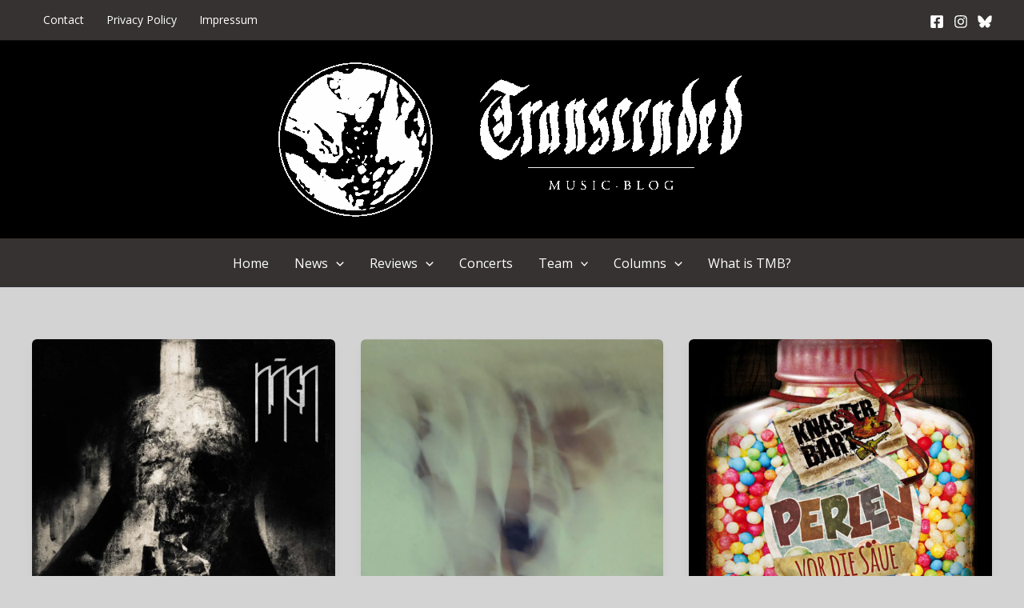

--- FILE ---
content_type: text/html; charset=UTF-8
request_url: https://www.transcendedmusic.de/page/64/
body_size: 15790
content:
<!DOCTYPE html>
<html lang="en-US" prefix="og: https://ogp.me/ns#">
<head>
<meta charset="UTF-8">
<meta name="viewport" content="width=device-width, initial-scale=1">
	<link rel="profile" href="https://gmpg.org/xfn/11"> 
	<script src="https://cloud.ccm19.de/app.js?apiKey=5ce293faed32a3229c9f472107f0ea38ccca77dee77bc7ef&amp;domain=690bb35e48da868e9f02de43&amp;lang=de_DE" referrerpolicy="origin"></script>

<!-- Search Engine Optimization by Rank Math - https://rankmath.com/ -->
<title>Transcended Music Blog - Page 64 of 72 - ENTHUSIASM FOR HEAVY MUSIC | UNRESTRICTED BY GENRE | UNDERGROUND ETHICS | REVIEWS | VINYL | TAPES</title>
<meta name="description" content="ENTHUSIASM FOR HEAVY MUSIC | UNRESTRICTED BY GENRE | UNDERGROUND ETHICS | REVIEWS | VINYL | TAPES"/>
<meta name="robots" content="follow, index"/>
<link rel="canonical" href="https://www.transcendedmusic.de/page/64/" />
<link rel="prev" href="https://www.transcendedmusic.de/page/63/" />
<link rel="next" href="https://www.transcendedmusic.de/page/65/" />
<meta property="og:locale" content="en_US" />
<meta property="og:type" content="website" />
<meta property="og:title" content="Transcended Music Blog - Page 64 of 72 - ENTHUSIASM FOR HEAVY MUSIC | UNRESTRICTED BY GENRE | UNDERGROUND ETHICS | REVIEWS | VINYL | TAPES" />
<meta property="og:description" content="ENTHUSIASM FOR HEAVY MUSIC | UNRESTRICTED BY GENRE | UNDERGROUND ETHICS | REVIEWS | VINYL | TAPES" />
<meta property="og:url" content="https://www.transcendedmusic.de/page/64/" />
<meta property="og:site_name" content="Transcended Music Blog" />
<meta property="fb:admins" content="2245265362413940" />
<meta name="twitter:card" content="summary_large_image" />
<meta name="twitter:title" content="Transcended Music Blog - Page 64 of 72 - ENTHUSIASM FOR HEAVY MUSIC | UNRESTRICTED BY GENRE | UNDERGROUND ETHICS | REVIEWS | VINYL | TAPES" />
<meta name="twitter:description" content="ENTHUSIASM FOR HEAVY MUSIC | UNRESTRICTED BY GENRE | UNDERGROUND ETHICS | REVIEWS | VINYL | TAPES" />
<meta name="twitter:site" content="@transcendedblog" />
<script type="application/ld+json" class="rank-math-schema">{"@context":"https://schema.org","@graph":[{"@type":"Person","@id":"https://www.transcendedmusic.de/#person","name":"Roman Transcended","sameAs":["https://www.facebook.com/transcendedmusicblog","https://twitter.com/transcendedblog"],"image":{"@type":"ImageObject","@id":"https://www.transcendedmusic.de/#logo","url":"https://www.transcendedmusic.de/wp-content/uploads/2020/04/bannertmb.png","contentUrl":"https://www.transcendedmusic.de/wp-content/uploads/2020/04/bannertmb.png","caption":"Transcended Music Blog","inLanguage":"en-US"}},{"@type":"WebSite","@id":"https://www.transcendedmusic.de/#website","url":"https://www.transcendedmusic.de","name":"Transcended Music Blog","publisher":{"@id":"https://www.transcendedmusic.de/#person"},"inLanguage":"en-US"},{"@type":"CollectionPage","@id":"https://www.transcendedmusic.de/page/64/#webpage","url":"https://www.transcendedmusic.de/page/64/","name":"Transcended Music Blog - Page 64 of 72 - ENTHUSIASM FOR HEAVY MUSIC | UNRESTRICTED BY GENRE | UNDERGROUND ETHICS | REVIEWS | VINYL | TAPES","about":{"@id":"https://www.transcendedmusic.de/#person"},"isPartOf":{"@id":"https://www.transcendedmusic.de/#website"},"inLanguage":"en-US"}]}</script>
<!-- /Rank Math WordPress SEO plugin -->

<link rel='dns-prefetch' href='//fonts.googleapis.com' />
<link rel="alternate" type="application/rss+xml" title="Transcended Music Blog &raquo; Feed" href="https://www.transcendedmusic.de/feed/" />
<link rel="alternate" type="application/rss+xml" title="Transcended Music Blog &raquo; Comments Feed" href="https://www.transcendedmusic.de/comments/feed/" />
<style id='wp-img-auto-sizes-contain-inline-css'>
img:is([sizes=auto i],[sizes^="auto," i]){contain-intrinsic-size:3000px 1500px}
/*# sourceURL=wp-img-auto-sizes-contain-inline-css */
</style>
<style id='wp-block-library-inline-css'>
:root{--wp-block-synced-color:#7a00df;--wp-block-synced-color--rgb:122,0,223;--wp-bound-block-color:var(--wp-block-synced-color);--wp-editor-canvas-background:#ddd;--wp-admin-theme-color:#007cba;--wp-admin-theme-color--rgb:0,124,186;--wp-admin-theme-color-darker-10:#006ba1;--wp-admin-theme-color-darker-10--rgb:0,107,160.5;--wp-admin-theme-color-darker-20:#005a87;--wp-admin-theme-color-darker-20--rgb:0,90,135;--wp-admin-border-width-focus:2px}@media (min-resolution:192dpi){:root{--wp-admin-border-width-focus:1.5px}}.wp-element-button{cursor:pointer}:root .has-very-light-gray-background-color{background-color:#eee}:root .has-very-dark-gray-background-color{background-color:#313131}:root .has-very-light-gray-color{color:#eee}:root .has-very-dark-gray-color{color:#313131}:root .has-vivid-green-cyan-to-vivid-cyan-blue-gradient-background{background:linear-gradient(135deg,#00d084,#0693e3)}:root .has-purple-crush-gradient-background{background:linear-gradient(135deg,#34e2e4,#4721fb 50%,#ab1dfe)}:root .has-hazy-dawn-gradient-background{background:linear-gradient(135deg,#faaca8,#dad0ec)}:root .has-subdued-olive-gradient-background{background:linear-gradient(135deg,#fafae1,#67a671)}:root .has-atomic-cream-gradient-background{background:linear-gradient(135deg,#fdd79a,#004a59)}:root .has-nightshade-gradient-background{background:linear-gradient(135deg,#330968,#31cdcf)}:root .has-midnight-gradient-background{background:linear-gradient(135deg,#020381,#2874fc)}:root{--wp--preset--font-size--normal:16px;--wp--preset--font-size--huge:42px}.has-regular-font-size{font-size:1em}.has-larger-font-size{font-size:2.625em}.has-normal-font-size{font-size:var(--wp--preset--font-size--normal)}.has-huge-font-size{font-size:var(--wp--preset--font-size--huge)}.has-text-align-center{text-align:center}.has-text-align-left{text-align:left}.has-text-align-right{text-align:right}.has-fit-text{white-space:nowrap!important}#end-resizable-editor-section{display:none}.aligncenter{clear:both}.items-justified-left{justify-content:flex-start}.items-justified-center{justify-content:center}.items-justified-right{justify-content:flex-end}.items-justified-space-between{justify-content:space-between}.screen-reader-text{border:0;clip-path:inset(50%);height:1px;margin:-1px;overflow:hidden;padding:0;position:absolute;width:1px;word-wrap:normal!important}.screen-reader-text:focus{background-color:#ddd;clip-path:none;color:#444;display:block;font-size:1em;height:auto;left:5px;line-height:normal;padding:15px 23px 14px;text-decoration:none;top:5px;width:auto;z-index:100000}html :where(.has-border-color){border-style:solid}html :where([style*=border-top-color]){border-top-style:solid}html :where([style*=border-right-color]){border-right-style:solid}html :where([style*=border-bottom-color]){border-bottom-style:solid}html :where([style*=border-left-color]){border-left-style:solid}html :where([style*=border-width]){border-style:solid}html :where([style*=border-top-width]){border-top-style:solid}html :where([style*=border-right-width]){border-right-style:solid}html :where([style*=border-bottom-width]){border-bottom-style:solid}html :where([style*=border-left-width]){border-left-style:solid}html :where(img[class*=wp-image-]){height:auto;max-width:100%}:where(figure){margin:0 0 1em}html :where(.is-position-sticky){--wp-admin--admin-bar--position-offset:var(--wp-admin--admin-bar--height,0px)}@media screen and (max-width:600px){html :where(.is-position-sticky){--wp-admin--admin-bar--position-offset:0px}}

/*# sourceURL=wp-block-library-inline-css */
</style><style id='global-styles-inline-css'>
:root{--wp--preset--aspect-ratio--square: 1;--wp--preset--aspect-ratio--4-3: 4/3;--wp--preset--aspect-ratio--3-4: 3/4;--wp--preset--aspect-ratio--3-2: 3/2;--wp--preset--aspect-ratio--2-3: 2/3;--wp--preset--aspect-ratio--16-9: 16/9;--wp--preset--aspect-ratio--9-16: 9/16;--wp--preset--color--black: #000000;--wp--preset--color--cyan-bluish-gray: #abb8c3;--wp--preset--color--white: #ffffff;--wp--preset--color--pale-pink: #f78da7;--wp--preset--color--vivid-red: #cf2e2e;--wp--preset--color--luminous-vivid-orange: #ff6900;--wp--preset--color--luminous-vivid-amber: #fcb900;--wp--preset--color--light-green-cyan: #7bdcb5;--wp--preset--color--vivid-green-cyan: #00d084;--wp--preset--color--pale-cyan-blue: #8ed1fc;--wp--preset--color--vivid-cyan-blue: #0693e3;--wp--preset--color--vivid-purple: #9b51e0;--wp--preset--color--ast-global-color-0: var(--ast-global-color-0);--wp--preset--color--ast-global-color-1: var(--ast-global-color-1);--wp--preset--color--ast-global-color-2: var(--ast-global-color-2);--wp--preset--color--ast-global-color-3: var(--ast-global-color-3);--wp--preset--color--ast-global-color-4: var(--ast-global-color-4);--wp--preset--color--ast-global-color-5: var(--ast-global-color-5);--wp--preset--color--ast-global-color-6: var(--ast-global-color-6);--wp--preset--color--ast-global-color-7: var(--ast-global-color-7);--wp--preset--color--ast-global-color-8: var(--ast-global-color-8);--wp--preset--gradient--vivid-cyan-blue-to-vivid-purple: linear-gradient(135deg,rgb(6,147,227) 0%,rgb(155,81,224) 100%);--wp--preset--gradient--light-green-cyan-to-vivid-green-cyan: linear-gradient(135deg,rgb(122,220,180) 0%,rgb(0,208,130) 100%);--wp--preset--gradient--luminous-vivid-amber-to-luminous-vivid-orange: linear-gradient(135deg,rgb(252,185,0) 0%,rgb(255,105,0) 100%);--wp--preset--gradient--luminous-vivid-orange-to-vivid-red: linear-gradient(135deg,rgb(255,105,0) 0%,rgb(207,46,46) 100%);--wp--preset--gradient--very-light-gray-to-cyan-bluish-gray: linear-gradient(135deg,rgb(238,238,238) 0%,rgb(169,184,195) 100%);--wp--preset--gradient--cool-to-warm-spectrum: linear-gradient(135deg,rgb(74,234,220) 0%,rgb(151,120,209) 20%,rgb(207,42,186) 40%,rgb(238,44,130) 60%,rgb(251,105,98) 80%,rgb(254,248,76) 100%);--wp--preset--gradient--blush-light-purple: linear-gradient(135deg,rgb(255,206,236) 0%,rgb(152,150,240) 100%);--wp--preset--gradient--blush-bordeaux: linear-gradient(135deg,rgb(254,205,165) 0%,rgb(254,45,45) 50%,rgb(107,0,62) 100%);--wp--preset--gradient--luminous-dusk: linear-gradient(135deg,rgb(255,203,112) 0%,rgb(199,81,192) 50%,rgb(65,88,208) 100%);--wp--preset--gradient--pale-ocean: linear-gradient(135deg,rgb(255,245,203) 0%,rgb(182,227,212) 50%,rgb(51,167,181) 100%);--wp--preset--gradient--electric-grass: linear-gradient(135deg,rgb(202,248,128) 0%,rgb(113,206,126) 100%);--wp--preset--gradient--midnight: linear-gradient(135deg,rgb(2,3,129) 0%,rgb(40,116,252) 100%);--wp--preset--font-size--small: 13px;--wp--preset--font-size--medium: 20px;--wp--preset--font-size--large: 36px;--wp--preset--font-size--x-large: 42px;--wp--preset--spacing--20: 0.44rem;--wp--preset--spacing--30: 0.67rem;--wp--preset--spacing--40: 1rem;--wp--preset--spacing--50: 1.5rem;--wp--preset--spacing--60: 2.25rem;--wp--preset--spacing--70: 3.38rem;--wp--preset--spacing--80: 5.06rem;--wp--preset--shadow--natural: 6px 6px 9px rgba(0, 0, 0, 0.2);--wp--preset--shadow--deep: 12px 12px 50px rgba(0, 0, 0, 0.4);--wp--preset--shadow--sharp: 6px 6px 0px rgba(0, 0, 0, 0.2);--wp--preset--shadow--outlined: 6px 6px 0px -3px rgb(255, 255, 255), 6px 6px rgb(0, 0, 0);--wp--preset--shadow--crisp: 6px 6px 0px rgb(0, 0, 0);}:root { --wp--style--global--content-size: var(--wp--custom--ast-content-width-size);--wp--style--global--wide-size: var(--wp--custom--ast-wide-width-size); }:where(body) { margin: 0; }.wp-site-blocks > .alignleft { float: left; margin-right: 2em; }.wp-site-blocks > .alignright { float: right; margin-left: 2em; }.wp-site-blocks > .aligncenter { justify-content: center; margin-left: auto; margin-right: auto; }:where(.wp-site-blocks) > * { margin-block-start: 24px; margin-block-end: 0; }:where(.wp-site-blocks) > :first-child { margin-block-start: 0; }:where(.wp-site-blocks) > :last-child { margin-block-end: 0; }:root { --wp--style--block-gap: 24px; }:root :where(.is-layout-flow) > :first-child{margin-block-start: 0;}:root :where(.is-layout-flow) > :last-child{margin-block-end: 0;}:root :where(.is-layout-flow) > *{margin-block-start: 24px;margin-block-end: 0;}:root :where(.is-layout-constrained) > :first-child{margin-block-start: 0;}:root :where(.is-layout-constrained) > :last-child{margin-block-end: 0;}:root :where(.is-layout-constrained) > *{margin-block-start: 24px;margin-block-end: 0;}:root :where(.is-layout-flex){gap: 24px;}:root :where(.is-layout-grid){gap: 24px;}.is-layout-flow > .alignleft{float: left;margin-inline-start: 0;margin-inline-end: 2em;}.is-layout-flow > .alignright{float: right;margin-inline-start: 2em;margin-inline-end: 0;}.is-layout-flow > .aligncenter{margin-left: auto !important;margin-right: auto !important;}.is-layout-constrained > .alignleft{float: left;margin-inline-start: 0;margin-inline-end: 2em;}.is-layout-constrained > .alignright{float: right;margin-inline-start: 2em;margin-inline-end: 0;}.is-layout-constrained > .aligncenter{margin-left: auto !important;margin-right: auto !important;}.is-layout-constrained > :where(:not(.alignleft):not(.alignright):not(.alignfull)){max-width: var(--wp--style--global--content-size);margin-left: auto !important;margin-right: auto !important;}.is-layout-constrained > .alignwide{max-width: var(--wp--style--global--wide-size);}body .is-layout-flex{display: flex;}.is-layout-flex{flex-wrap: wrap;align-items: center;}.is-layout-flex > :is(*, div){margin: 0;}body .is-layout-grid{display: grid;}.is-layout-grid > :is(*, div){margin: 0;}body{padding-top: 0px;padding-right: 0px;padding-bottom: 0px;padding-left: 0px;}a:where(:not(.wp-element-button)){text-decoration: none;}:root :where(.wp-element-button, .wp-block-button__link){background-color: #32373c;border-width: 0;color: #fff;font-family: inherit;font-size: inherit;font-style: inherit;font-weight: inherit;letter-spacing: inherit;line-height: inherit;padding-top: calc(0.667em + 2px);padding-right: calc(1.333em + 2px);padding-bottom: calc(0.667em + 2px);padding-left: calc(1.333em + 2px);text-decoration: none;text-transform: inherit;}.has-black-color{color: var(--wp--preset--color--black) !important;}.has-cyan-bluish-gray-color{color: var(--wp--preset--color--cyan-bluish-gray) !important;}.has-white-color{color: var(--wp--preset--color--white) !important;}.has-pale-pink-color{color: var(--wp--preset--color--pale-pink) !important;}.has-vivid-red-color{color: var(--wp--preset--color--vivid-red) !important;}.has-luminous-vivid-orange-color{color: var(--wp--preset--color--luminous-vivid-orange) !important;}.has-luminous-vivid-amber-color{color: var(--wp--preset--color--luminous-vivid-amber) !important;}.has-light-green-cyan-color{color: var(--wp--preset--color--light-green-cyan) !important;}.has-vivid-green-cyan-color{color: var(--wp--preset--color--vivid-green-cyan) !important;}.has-pale-cyan-blue-color{color: var(--wp--preset--color--pale-cyan-blue) !important;}.has-vivid-cyan-blue-color{color: var(--wp--preset--color--vivid-cyan-blue) !important;}.has-vivid-purple-color{color: var(--wp--preset--color--vivid-purple) !important;}.has-ast-global-color-0-color{color: var(--wp--preset--color--ast-global-color-0) !important;}.has-ast-global-color-1-color{color: var(--wp--preset--color--ast-global-color-1) !important;}.has-ast-global-color-2-color{color: var(--wp--preset--color--ast-global-color-2) !important;}.has-ast-global-color-3-color{color: var(--wp--preset--color--ast-global-color-3) !important;}.has-ast-global-color-4-color{color: var(--wp--preset--color--ast-global-color-4) !important;}.has-ast-global-color-5-color{color: var(--wp--preset--color--ast-global-color-5) !important;}.has-ast-global-color-6-color{color: var(--wp--preset--color--ast-global-color-6) !important;}.has-ast-global-color-7-color{color: var(--wp--preset--color--ast-global-color-7) !important;}.has-ast-global-color-8-color{color: var(--wp--preset--color--ast-global-color-8) !important;}.has-black-background-color{background-color: var(--wp--preset--color--black) !important;}.has-cyan-bluish-gray-background-color{background-color: var(--wp--preset--color--cyan-bluish-gray) !important;}.has-white-background-color{background-color: var(--wp--preset--color--white) !important;}.has-pale-pink-background-color{background-color: var(--wp--preset--color--pale-pink) !important;}.has-vivid-red-background-color{background-color: var(--wp--preset--color--vivid-red) !important;}.has-luminous-vivid-orange-background-color{background-color: var(--wp--preset--color--luminous-vivid-orange) !important;}.has-luminous-vivid-amber-background-color{background-color: var(--wp--preset--color--luminous-vivid-amber) !important;}.has-light-green-cyan-background-color{background-color: var(--wp--preset--color--light-green-cyan) !important;}.has-vivid-green-cyan-background-color{background-color: var(--wp--preset--color--vivid-green-cyan) !important;}.has-pale-cyan-blue-background-color{background-color: var(--wp--preset--color--pale-cyan-blue) !important;}.has-vivid-cyan-blue-background-color{background-color: var(--wp--preset--color--vivid-cyan-blue) !important;}.has-vivid-purple-background-color{background-color: var(--wp--preset--color--vivid-purple) !important;}.has-ast-global-color-0-background-color{background-color: var(--wp--preset--color--ast-global-color-0) !important;}.has-ast-global-color-1-background-color{background-color: var(--wp--preset--color--ast-global-color-1) !important;}.has-ast-global-color-2-background-color{background-color: var(--wp--preset--color--ast-global-color-2) !important;}.has-ast-global-color-3-background-color{background-color: var(--wp--preset--color--ast-global-color-3) !important;}.has-ast-global-color-4-background-color{background-color: var(--wp--preset--color--ast-global-color-4) !important;}.has-ast-global-color-5-background-color{background-color: var(--wp--preset--color--ast-global-color-5) !important;}.has-ast-global-color-6-background-color{background-color: var(--wp--preset--color--ast-global-color-6) !important;}.has-ast-global-color-7-background-color{background-color: var(--wp--preset--color--ast-global-color-7) !important;}.has-ast-global-color-8-background-color{background-color: var(--wp--preset--color--ast-global-color-8) !important;}.has-black-border-color{border-color: var(--wp--preset--color--black) !important;}.has-cyan-bluish-gray-border-color{border-color: var(--wp--preset--color--cyan-bluish-gray) !important;}.has-white-border-color{border-color: var(--wp--preset--color--white) !important;}.has-pale-pink-border-color{border-color: var(--wp--preset--color--pale-pink) !important;}.has-vivid-red-border-color{border-color: var(--wp--preset--color--vivid-red) !important;}.has-luminous-vivid-orange-border-color{border-color: var(--wp--preset--color--luminous-vivid-orange) !important;}.has-luminous-vivid-amber-border-color{border-color: var(--wp--preset--color--luminous-vivid-amber) !important;}.has-light-green-cyan-border-color{border-color: var(--wp--preset--color--light-green-cyan) !important;}.has-vivid-green-cyan-border-color{border-color: var(--wp--preset--color--vivid-green-cyan) !important;}.has-pale-cyan-blue-border-color{border-color: var(--wp--preset--color--pale-cyan-blue) !important;}.has-vivid-cyan-blue-border-color{border-color: var(--wp--preset--color--vivid-cyan-blue) !important;}.has-vivid-purple-border-color{border-color: var(--wp--preset--color--vivid-purple) !important;}.has-ast-global-color-0-border-color{border-color: var(--wp--preset--color--ast-global-color-0) !important;}.has-ast-global-color-1-border-color{border-color: var(--wp--preset--color--ast-global-color-1) !important;}.has-ast-global-color-2-border-color{border-color: var(--wp--preset--color--ast-global-color-2) !important;}.has-ast-global-color-3-border-color{border-color: var(--wp--preset--color--ast-global-color-3) !important;}.has-ast-global-color-4-border-color{border-color: var(--wp--preset--color--ast-global-color-4) !important;}.has-ast-global-color-5-border-color{border-color: var(--wp--preset--color--ast-global-color-5) !important;}.has-ast-global-color-6-border-color{border-color: var(--wp--preset--color--ast-global-color-6) !important;}.has-ast-global-color-7-border-color{border-color: var(--wp--preset--color--ast-global-color-7) !important;}.has-ast-global-color-8-border-color{border-color: var(--wp--preset--color--ast-global-color-8) !important;}.has-vivid-cyan-blue-to-vivid-purple-gradient-background{background: var(--wp--preset--gradient--vivid-cyan-blue-to-vivid-purple) !important;}.has-light-green-cyan-to-vivid-green-cyan-gradient-background{background: var(--wp--preset--gradient--light-green-cyan-to-vivid-green-cyan) !important;}.has-luminous-vivid-amber-to-luminous-vivid-orange-gradient-background{background: var(--wp--preset--gradient--luminous-vivid-amber-to-luminous-vivid-orange) !important;}.has-luminous-vivid-orange-to-vivid-red-gradient-background{background: var(--wp--preset--gradient--luminous-vivid-orange-to-vivid-red) !important;}.has-very-light-gray-to-cyan-bluish-gray-gradient-background{background: var(--wp--preset--gradient--very-light-gray-to-cyan-bluish-gray) !important;}.has-cool-to-warm-spectrum-gradient-background{background: var(--wp--preset--gradient--cool-to-warm-spectrum) !important;}.has-blush-light-purple-gradient-background{background: var(--wp--preset--gradient--blush-light-purple) !important;}.has-blush-bordeaux-gradient-background{background: var(--wp--preset--gradient--blush-bordeaux) !important;}.has-luminous-dusk-gradient-background{background: var(--wp--preset--gradient--luminous-dusk) !important;}.has-pale-ocean-gradient-background{background: var(--wp--preset--gradient--pale-ocean) !important;}.has-electric-grass-gradient-background{background: var(--wp--preset--gradient--electric-grass) !important;}.has-midnight-gradient-background{background: var(--wp--preset--gradient--midnight) !important;}.has-small-font-size{font-size: var(--wp--preset--font-size--small) !important;}.has-medium-font-size{font-size: var(--wp--preset--font-size--medium) !important;}.has-large-font-size{font-size: var(--wp--preset--font-size--large) !important;}.has-x-large-font-size{font-size: var(--wp--preset--font-size--x-large) !important;}
/*# sourceURL=global-styles-inline-css */
</style>

<link rel='stylesheet' id='wpo_min-header-0-css' href='https://www.transcendedmusic.de/wp-content/cache/wpo-minify/1768769604/assets/wpo-minify-header-bd54212e.min.css' media='all' />
<script src="https://www.transcendedmusic.de/wp-content/cache/wpo-minify/1768769604/assets/wpo-minify-header-8dee0902.min.js" id="wpo_min-header-0-js"></script>
<link rel="https://api.w.org/" href="https://www.transcendedmusic.de/wp-json/" /><link rel="EditURI" type="application/rsd+xml" title="RSD" href="https://www.transcendedmusic.de/xmlrpc.php?rsd" />
<meta name="generator" content="WordPress 6.9" />
<!-- Analytics by WP Statistics - https://wp-statistics.com -->
<link rel="icon" href="https://www.transcendedmusic.de/wp-content/uploads/2024/01/cropped-TMB-transparent-Ball-32x32.png" sizes="32x32" />
<link rel="icon" href="https://www.transcendedmusic.de/wp-content/uploads/2024/01/cropped-TMB-transparent-Ball-192x192.png" sizes="192x192" />
<link rel="apple-touch-icon" href="https://www.transcendedmusic.de/wp-content/uploads/2024/01/cropped-TMB-transparent-Ball-180x180.png" />
<meta name="msapplication-TileImage" content="https://www.transcendedmusic.de/wp-content/uploads/2024/01/cropped-TMB-transparent-Ball-270x270.png" />
</head>

<body itemtype='https://schema.org/Blog' itemscope='itemscope' class="home blog paged wp-custom-logo wp-embed-responsive paged-64 wp-theme-astra ast-desktop ast-separate-container ast-two-container ast-no-sidebar astra-4.12.0 group-blog ast-mobile-inherit-site-logo ast-inherit-site-logo-transparent ast-hfb-header">

<a
	class="skip-link screen-reader-text"
	href="#content">
		Skip to content</a>

<div
class="hfeed site" id="page">
			<header
		class="site-header header-main-layout-1 ast-primary-menu-enabled ast-hide-custom-menu-mobile ast-builder-menu-toggle-icon ast-mobile-header-inline" id="masthead" itemtype="https://schema.org/WPHeader" itemscope="itemscope" itemid="#masthead"		>
			<div id="ast-desktop-header" data-toggle-type="off-canvas">
		<div class="ast-above-header-wrap  ">
		<div class="ast-above-header-bar ast-above-header  site-header-focus-item" data-section="section-above-header-builder">
						<div class="site-above-header-wrap ast-builder-grid-row-container site-header-focus-item ast-container" data-section="section-above-header-builder">
				<div class="ast-builder-grid-row ast-builder-grid-row-has-sides ast-builder-grid-row-no-center">
											<div class="site-header-above-section-left site-header-section ast-flex site-header-section-left">
									<div class="ast-builder-menu-2 ast-builder-menu ast-flex ast-builder-menu-2-focus-item ast-builder-layout-element site-header-focus-item" data-section="section-hb-menu-2">
			<div class="ast-main-header-bar-alignment"><div class="main-header-bar-navigation"><nav class="site-navigation ast-flex-grow-1 navigation-accessibility site-header-focus-item" id="secondary_menu-site-navigation-desktop" aria-label="Secondary Site Navigation" itemtype="https://schema.org/SiteNavigationElement" itemscope="itemscope"><div class="main-navigation ast-inline-flex"><ul id="ast-hf-menu-2" class="main-header-menu ast-menu-shadow ast-nav-menu ast-flex  submenu-with-border stack-on-mobile"><li id="menu-item-24" class="menu-item menu-item-type-post_type menu-item-object-page menu-item-24"><a href="https://www.transcendedmusic.de/contact/" class="menu-link">Contact</a></li>
<li id="menu-item-59" class="menu-item menu-item-type-post_type menu-item-object-page menu-item-privacy-policy menu-item-59"><a rel="privacy-policy" href="https://www.transcendedmusic.de/privacy-policy/" class="menu-link">Privacy Policy</a></li>
<li id="menu-item-26" class="menu-item menu-item-type-post_type menu-item-object-page menu-item-26"><a href="https://www.transcendedmusic.de/impressum/" class="menu-link">Impressum</a></li>
</ul></div></nav></div></div>		</div>
								</div>
																								<div class="site-header-above-section-right site-header-section ast-flex ast-grid-right-section">
										<div class="ast-builder-layout-element ast-flex site-header-focus-item" data-section="section-hb-social-icons-1">
			<div class="ast-header-social-1-wrap ast-header-social-wrap"><div class="header-social-inner-wrap element-social-inner-wrap social-show-label-false ast-social-color-type-custom ast-social-stack-none ast-social-element-style-filled"><a href="https://www.facebook.com/transcendedmusicblog" aria-label="Facebook" target="_blank" rel="noopener noreferrer" style="--color: #557dbc; --background-color: transparent;" class="ast-builder-social-element ast-inline-flex ast-facebook header-social-item"><span aria-hidden="true" class="ahfb-svg-iconset ast-inline-flex svg-baseline"><svg xmlns='http://www.w3.org/2000/svg' viewBox='0 0 448 512'><path d='M400 32H48A48 48 0 0 0 0 80v352a48 48 0 0 0 48 48h137.25V327.69h-63V256h63v-54.64c0-62.15 37-96.48 93.67-96.48 27.14 0 55.52 4.84 55.52 4.84v61h-31.27c-30.81 0-40.42 19.12-40.42 38.73V256h68.78l-11 71.69h-57.78V480H400a48 48 0 0 0 48-48V80a48 48 0 0 0-48-48z'></path></svg></span></a><a href="https://www.instagram.com/transcendedmusicblog" aria-label="Instagram" target="_blank" rel="noopener noreferrer" style="--color: #8a3ab9; --background-color: transparent;" class="ast-builder-social-element ast-inline-flex ast-instagram header-social-item"><span aria-hidden="true" class="ahfb-svg-iconset ast-inline-flex svg-baseline"><svg xmlns='http://www.w3.org/2000/svg' viewBox='0 0 448 512'><path d='M224.1 141c-63.6 0-114.9 51.3-114.9 114.9s51.3 114.9 114.9 114.9S339 319.5 339 255.9 287.7 141 224.1 141zm0 189.6c-41.1 0-74.7-33.5-74.7-74.7s33.5-74.7 74.7-74.7 74.7 33.5 74.7 74.7-33.6 74.7-74.7 74.7zm146.4-194.3c0 14.9-12 26.8-26.8 26.8-14.9 0-26.8-12-26.8-26.8s12-26.8 26.8-26.8 26.8 12 26.8 26.8zm76.1 27.2c-1.7-35.9-9.9-67.7-36.2-93.9-26.2-26.2-58-34.4-93.9-36.2-37-2.1-147.9-2.1-184.9 0-35.8 1.7-67.6 9.9-93.9 36.1s-34.4 58-36.2 93.9c-2.1 37-2.1 147.9 0 184.9 1.7 35.9 9.9 67.7 36.2 93.9s58 34.4 93.9 36.2c37 2.1 147.9 2.1 184.9 0 35.9-1.7 67.7-9.9 93.9-36.2 26.2-26.2 34.4-58 36.2-93.9 2.1-37 2.1-147.8 0-184.8zM398.8 388c-7.8 19.6-22.9 34.7-42.6 42.6-29.5 11.7-99.5 9-132.1 9s-102.7 2.6-132.1-9c-19.6-7.8-34.7-22.9-42.6-42.6-11.7-29.5-9-99.5-9-132.1s-2.6-102.7 9-132.1c7.8-19.6 22.9-34.7 42.6-42.6 29.5-11.7 99.5-9 132.1-9s102.7-2.6 132.1 9c19.6 7.8 34.7 22.9 42.6 42.6 11.7 29.5 9 99.5 9 132.1s2.7 102.7-9 132.1z'></path></svg></span></a><a href="https://bsky.app/profile/themtmbdudes.bsky.social" aria-label="Bluesky" target="_blank" rel="noopener noreferrer" style="--color: #1285fe; --background-color: transparent;" class="ast-builder-social-element ast-inline-flex ast-bluesky header-social-item"><span aria-hidden="true" class="ahfb-svg-iconset ast-inline-flex svg-baseline"><svg xmlns='http://www.w3.org/2000/svg' viewBox='0 0 600 530' width='600' height='530'><path d='m135.72 44.03c66.496 49.921 138.02 151.14 164.28 205.46 26.262-54.316 97.782-155.54 164.28-205.46 47.98-36.021 125.72-63.892 125.72 24.795 0 17.712-10.155 148.79-16.111 170.07-20.703 73.984-96.144 92.854-163.25 81.433 117.3 19.964 147.14 86.092 82.697 152.22-122.39 125.59-175.91-31.511-189.63-71.766-2.514-7.3797-3.6904-10.832-3.7077-7.8964-0.0174-2.9357-1.1937 0.51669-3.7077 7.8964-13.714 40.255-67.233 197.36-189.63 71.766-64.444-66.128-34.605-132.26 82.697-152.22-67.108 11.421-142.55-7.4491-163.25-81.433-5.9562-21.282-16.111-152.36-16.111-170.07 0-88.687 77.742-60.816 125.72-24.795z'/></svg></span></a></div></div>		</div>
									</div>
												</div>
					</div>
								</div>
			</div>
		<div class="ast-main-header-wrap main-header-bar-wrap ">
		<div class="ast-primary-header-bar ast-primary-header main-header-bar site-header-focus-item" data-section="section-primary-header-builder">
						<div class="site-primary-header-wrap ast-builder-grid-row-container site-header-focus-item ast-container" data-section="section-primary-header-builder">
				<div class="ast-builder-grid-row ast-grid-center-col-layout-only ast-flex ast-grid-center-col-layout">
																		<div class="site-header-primary-section-center site-header-section ast-flex ast-grid-section-center">
										<div class="ast-builder-layout-element ast-flex site-header-focus-item" data-section="title_tagline">
							<div
				class="site-branding ast-site-identity" itemtype="https://schema.org/Organization" itemscope="itemscope"				>
					<span class="site-logo-img"><a href="https://www.transcendedmusic.de/" class="custom-logo-link" rel="home"><img width="600" height="195" src="https://www.transcendedmusic.de/wp-content/uploads/2025/10/cropped-bannertmb-600x195.png" class="custom-logo" alt="Transcended Music Blog" decoding="async" fetchpriority="high" srcset="https://www.transcendedmusic.de/wp-content/uploads/2025/10/cropped-bannertmb-600x195.png 600w, https://www.transcendedmusic.de/wp-content/uploads/2025/10/cropped-bannertmb-300x98.png 300w, https://www.transcendedmusic.de/wp-content/uploads/2025/10/cropped-bannertmb-1024x333.png 1024w, https://www.transcendedmusic.de/wp-content/uploads/2025/10/cropped-bannertmb-768x250.png 768w, https://www.transcendedmusic.de/wp-content/uploads/2025/10/cropped-bannertmb.png 1442w" sizes="(max-width: 600px) 100vw, 600px" /></a></span>				</div>
			<!-- .site-branding -->
					</div>
									</div>
																		</div>
					</div>
								</div>
			</div>
		<div class="ast-below-header-wrap  ">
		<div class="ast-below-header-bar ast-below-header  site-header-focus-item" data-section="section-below-header-builder">
						<div class="site-below-header-wrap ast-builder-grid-row-container site-header-focus-item ast-container" data-section="section-below-header-builder">
				<div class="ast-builder-grid-row ast-grid-center-col-layout-only ast-flex ast-grid-center-col-layout">
																		<div class="site-header-below-section-center site-header-section ast-flex ast-grid-section-center">
										<div class="ast-builder-menu-1 ast-builder-menu ast-flex ast-builder-menu-1-focus-item ast-builder-layout-element site-header-focus-item" data-section="section-hb-menu-1">
			<div class="ast-main-header-bar-alignment"><div class="main-header-bar-navigation"><nav class="site-navigation ast-flex-grow-1 navigation-accessibility site-header-focus-item" id="primary-site-navigation-desktop" aria-label="Primary Site Navigation" itemtype="https://schema.org/SiteNavigationElement" itemscope="itemscope"><div class="main-navigation ast-inline-flex"><ul id="ast-hf-menu-1" class="main-header-menu ast-menu-shadow ast-nav-menu ast-flex  submenu-with-border astra-menu-animation-slide-down  stack-on-mobile"><li id="menu-item-38" class="menu-item menu-item-type-custom menu-item-object-custom current-menu-item menu-item-home menu-item-38"><a href="https://www.transcendedmusic.de/" class="menu-link">Home</a></li>
<li id="menu-item-3225" class="menu-item menu-item-type-taxonomy menu-item-object-post_tag menu-item-has-children menu-item-3225"><a aria-expanded="false" href="https://www.transcendedmusic.de/tag/news/" class="menu-link">News<span role="application" class="dropdown-menu-toggle ast-header-navigation-arrow" tabindex="0" aria-expanded="false" aria-label="Menu Toggle" aria-haspopup="true"><span class="ast-icon icon-arrow"><svg class="ast-arrow-svg" xmlns="http://www.w3.org/2000/svg" xmlns:xlink="http://www.w3.org/1999/xlink" version="1.1" x="0px" y="0px" width="26px" height="16.043px" viewBox="57 35.171 26 16.043" enable-background="new 57 35.171 26 16.043" xml:space="preserve">
                <path d="M57.5,38.193l12.5,12.5l12.5-12.5l-2.5-2.5l-10,10l-10-10L57.5,38.193z" />
                </svg></span></span></a><button class="ast-menu-toggle" aria-expanded="false" aria-label="Toggle Menu"><span class="ast-icon icon-arrow"><svg class="ast-arrow-svg" xmlns="http://www.w3.org/2000/svg" xmlns:xlink="http://www.w3.org/1999/xlink" version="1.1" x="0px" y="0px" width="26px" height="16.043px" viewBox="57 35.171 26 16.043" enable-background="new 57 35.171 26 16.043" xml:space="preserve">
                <path d="M57.5,38.193l12.5,12.5l12.5-12.5l-2.5-2.5l-10,10l-10-10L57.5,38.193z" />
                </svg></span></button>
<ul class="sub-menu">
	<li id="menu-item-3224" class="menu-item menu-item-type-taxonomy menu-item-object-post_tag menu-item-3224"><a href="https://www.transcendedmusic.de/tag/releases/" class="menu-link"><span class="ast-icon icon-arrow"><svg class="ast-arrow-svg" xmlns="http://www.w3.org/2000/svg" xmlns:xlink="http://www.w3.org/1999/xlink" version="1.1" x="0px" y="0px" width="26px" height="16.043px" viewBox="57 35.171 26 16.043" enable-background="new 57 35.171 26 16.043" xml:space="preserve">
                <path d="M57.5,38.193l12.5,12.5l12.5-12.5l-2.5-2.5l-10,10l-10-10L57.5,38.193z" />
                </svg></span>Releases</a></li>
	<li id="menu-item-4424" class="menu-item menu-item-type-taxonomy menu-item-object-post_tag menu-item-4424"><a href="https://www.transcendedmusic.de/tag/interviews/" class="menu-link"><span class="ast-icon icon-arrow"><svg class="ast-arrow-svg" xmlns="http://www.w3.org/2000/svg" xmlns:xlink="http://www.w3.org/1999/xlink" version="1.1" x="0px" y="0px" width="26px" height="16.043px" viewBox="57 35.171 26 16.043" enable-background="new 57 35.171 26 16.043" xml:space="preserve">
                <path d="M57.5,38.193l12.5,12.5l12.5-12.5l-2.5-2.5l-10,10l-10-10L57.5,38.193z" />
                </svg></span>Interviews</a></li>
	<li id="menu-item-9284" class="menu-item menu-item-type-taxonomy menu-item-object-post_tag menu-item-9284"><a href="https://www.transcendedmusic.de/tag/premiere/" class="menu-link"><span class="ast-icon icon-arrow"><svg class="ast-arrow-svg" xmlns="http://www.w3.org/2000/svg" xmlns:xlink="http://www.w3.org/1999/xlink" version="1.1" x="0px" y="0px" width="26px" height="16.043px" viewBox="57 35.171 26 16.043" enable-background="new 57 35.171 26 16.043" xml:space="preserve">
                <path d="M57.5,38.193l12.5,12.5l12.5-12.5l-2.5-2.5l-10,10l-10-10L57.5,38.193z" />
                </svg></span>Premieres</a></li>
</ul>
</li>
<li id="menu-item-159" class="menu-item menu-item-type-taxonomy menu-item-object-post_tag menu-item-has-children menu-item-159"><a aria-expanded="false" href="https://www.transcendedmusic.de/tag/reviews/" class="menu-link">Reviews<span role="application" class="dropdown-menu-toggle ast-header-navigation-arrow" tabindex="0" aria-expanded="false" aria-label="Menu Toggle" aria-haspopup="true"><span class="ast-icon icon-arrow"><svg class="ast-arrow-svg" xmlns="http://www.w3.org/2000/svg" xmlns:xlink="http://www.w3.org/1999/xlink" version="1.1" x="0px" y="0px" width="26px" height="16.043px" viewBox="57 35.171 26 16.043" enable-background="new 57 35.171 26 16.043" xml:space="preserve">
                <path d="M57.5,38.193l12.5,12.5l12.5-12.5l-2.5-2.5l-10,10l-10-10L57.5,38.193z" />
                </svg></span></span></a><button class="ast-menu-toggle" aria-expanded="false" aria-label="Toggle Menu"><span class="ast-icon icon-arrow"><svg class="ast-arrow-svg" xmlns="http://www.w3.org/2000/svg" xmlns:xlink="http://www.w3.org/1999/xlink" version="1.1" x="0px" y="0px" width="26px" height="16.043px" viewBox="57 35.171 26 16.043" enable-background="new 57 35.171 26 16.043" xml:space="preserve">
                <path d="M57.5,38.193l12.5,12.5l12.5-12.5l-2.5-2.5l-10,10l-10-10L57.5,38.193z" />
                </svg></span></button>
<ul class="sub-menu">
	<li id="menu-item-3432" class="menu-item menu-item-type-taxonomy menu-item-object-post_tag menu-item-3432"><a href="https://www.transcendedmusic.de/tag/album-review/" class="menu-link"><span class="ast-icon icon-arrow"><svg class="ast-arrow-svg" xmlns="http://www.w3.org/2000/svg" xmlns:xlink="http://www.w3.org/1999/xlink" version="1.1" x="0px" y="0px" width="26px" height="16.043px" viewBox="57 35.171 26 16.043" enable-background="new 57 35.171 26 16.043" xml:space="preserve">
                <path d="M57.5,38.193l12.5,12.5l12.5-12.5l-2.5-2.5l-10,10l-10-10L57.5,38.193z" />
                </svg></span>Album Reviews</a></li>
	<li id="menu-item-3446" class="menu-item menu-item-type-taxonomy menu-item-object-post_tag menu-item-3446"><a href="https://www.transcendedmusic.de/tag/recommendation/" class="menu-link"><span class="ast-icon icon-arrow"><svg class="ast-arrow-svg" xmlns="http://www.w3.org/2000/svg" xmlns:xlink="http://www.w3.org/1999/xlink" version="1.1" x="0px" y="0px" width="26px" height="16.043px" viewBox="57 35.171 26 16.043" enable-background="new 57 35.171 26 16.043" xml:space="preserve">
                <path d="M57.5,38.193l12.5,12.5l12.5-12.5l-2.5-2.5l-10,10l-10-10L57.5,38.193z" />
                </svg></span>Recommendations</a></li>
	<li id="menu-item-7470" class="menu-item menu-item-type-taxonomy menu-item-object-post_tag menu-item-7470"><a href="https://www.transcendedmusic.de/tag/video-review/" class="menu-link"><span class="ast-icon icon-arrow"><svg class="ast-arrow-svg" xmlns="http://www.w3.org/2000/svg" xmlns:xlink="http://www.w3.org/1999/xlink" version="1.1" x="0px" y="0px" width="26px" height="16.043px" viewBox="57 35.171 26 16.043" enable-background="new 57 35.171 26 16.043" xml:space="preserve">
                <path d="M57.5,38.193l12.5,12.5l12.5-12.5l-2.5-2.5l-10,10l-10-10L57.5,38.193z" />
                </svg></span>Video Reviews</a></li>
	<li id="menu-item-12091" class="menu-item menu-item-type-taxonomy menu-item-object-post_tag menu-item-12091"><a href="https://www.transcendedmusic.de/tag/hateful-fred/" class="menu-link"><span class="ast-icon icon-arrow"><svg class="ast-arrow-svg" xmlns="http://www.w3.org/2000/svg" xmlns:xlink="http://www.w3.org/1999/xlink" version="1.1" x="0px" y="0px" width="26px" height="16.043px" viewBox="57 35.171 26 16.043" enable-background="new 57 35.171 26 16.043" xml:space="preserve">
                <path d="M57.5,38.193l12.5,12.5l12.5-12.5l-2.5-2.5l-10,10l-10-10L57.5,38.193z" />
                </svg></span>Hateful Fred</a></li>
	<li id="menu-item-160" class="menu-item menu-item-type-taxonomy menu-item-object-post_tag menu-item-160"><a href="https://www.transcendedmusic.de/tag/authors-choices/" class="menu-link"><span class="ast-icon icon-arrow"><svg class="ast-arrow-svg" xmlns="http://www.w3.org/2000/svg" xmlns:xlink="http://www.w3.org/1999/xlink" version="1.1" x="0px" y="0px" width="26px" height="16.043px" viewBox="57 35.171 26 16.043" enable-background="new 57 35.171 26 16.043" xml:space="preserve">
                <path d="M57.5,38.193l12.5,12.5l12.5-12.5l-2.5-2.5l-10,10l-10-10L57.5,38.193z" />
                </svg></span>Author&#8217;s Choices</a></li>
</ul>
</li>
<li id="menu-item-700" class="menu-item menu-item-type-taxonomy menu-item-object-post_tag menu-item-700"><a href="https://www.transcendedmusic.de/tag/concerts/" class="menu-link">Concerts</a></li>
<li id="menu-item-1247" class="menu-item menu-item-type-taxonomy menu-item-object-post_tag menu-item-has-children menu-item-1247"><a aria-expanded="false" href="https://www.transcendedmusic.de/tag/team-transcended/" class="menu-link">Team<span role="application" class="dropdown-menu-toggle ast-header-navigation-arrow" tabindex="0" aria-expanded="false" aria-label="Menu Toggle" aria-haspopup="true"><span class="ast-icon icon-arrow"><svg class="ast-arrow-svg" xmlns="http://www.w3.org/2000/svg" xmlns:xlink="http://www.w3.org/1999/xlink" version="1.1" x="0px" y="0px" width="26px" height="16.043px" viewBox="57 35.171 26 16.043" enable-background="new 57 35.171 26 16.043" xml:space="preserve">
                <path d="M57.5,38.193l12.5,12.5l12.5-12.5l-2.5-2.5l-10,10l-10-10L57.5,38.193z" />
                </svg></span></span></a><button class="ast-menu-toggle" aria-expanded="false" aria-label="Toggle Menu"><span class="ast-icon icon-arrow"><svg class="ast-arrow-svg" xmlns="http://www.w3.org/2000/svg" xmlns:xlink="http://www.w3.org/1999/xlink" version="1.1" x="0px" y="0px" width="26px" height="16.043px" viewBox="57 35.171 26 16.043" enable-background="new 57 35.171 26 16.043" xml:space="preserve">
                <path d="M57.5,38.193l12.5,12.5l12.5-12.5l-2.5-2.5l-10,10l-10-10L57.5,38.193z" />
                </svg></span></button>
<ul class="sub-menu">
	<li id="menu-item-1248" class="menu-item menu-item-type-post_type menu-item-object-post menu-item-1248"><a href="https://www.transcendedmusic.de/2019/04/roman-transcended-team/" class="menu-link"><span class="ast-icon icon-arrow"><svg class="ast-arrow-svg" xmlns="http://www.w3.org/2000/svg" xmlns:xlink="http://www.w3.org/1999/xlink" version="1.1" x="0px" y="0px" width="26px" height="16.043px" viewBox="57 35.171 26 16.043" enable-background="new 57 35.171 26 16.043" xml:space="preserve">
                <path d="M57.5,38.193l12.5,12.5l12.5-12.5l-2.5-2.5l-10,10l-10-10L57.5,38.193z" />
                </svg></span>Roman Transcended (Team)</a></li>
	<li id="menu-item-1256" class="menu-item menu-item-type-post_type menu-item-object-post menu-item-1256"><a href="https://www.transcendedmusic.de/2019/06/thomas-transcended/" class="menu-link"><span class="ast-icon icon-arrow"><svg class="ast-arrow-svg" xmlns="http://www.w3.org/2000/svg" xmlns:xlink="http://www.w3.org/1999/xlink" version="1.1" x="0px" y="0px" width="26px" height="16.043px" viewBox="57 35.171 26 16.043" enable-background="new 57 35.171 26 16.043" xml:space="preserve">
                <path d="M57.5,38.193l12.5,12.5l12.5-12.5l-2.5-2.5l-10,10l-10-10L57.5,38.193z" />
                </svg></span>Thomas Transcended (Team)</a></li>
	<li id="menu-item-1249" class="menu-item menu-item-type-post_type menu-item-object-post menu-item-1249"><a href="https://www.transcendedmusic.de/2019/04/steven-transcended-team/" class="menu-link"><span class="ast-icon icon-arrow"><svg class="ast-arrow-svg" xmlns="http://www.w3.org/2000/svg" xmlns:xlink="http://www.w3.org/1999/xlink" version="1.1" x="0px" y="0px" width="26px" height="16.043px" viewBox="57 35.171 26 16.043" enable-background="new 57 35.171 26 16.043" xml:space="preserve">
                <path d="M57.5,38.193l12.5,12.5l12.5-12.5l-2.5-2.5l-10,10l-10-10L57.5,38.193z" />
                </svg></span>Steven Transcended (Team)</a></li>
	<li id="menu-item-1591" class="menu-item menu-item-type-post_type menu-item-object-post menu-item-1591"><a href="https://www.transcendedmusic.de/2019/07/patrik-transcended-team/" class="menu-link"><span class="ast-icon icon-arrow"><svg class="ast-arrow-svg" xmlns="http://www.w3.org/2000/svg" xmlns:xlink="http://www.w3.org/1999/xlink" version="1.1" x="0px" y="0px" width="26px" height="16.043px" viewBox="57 35.171 26 16.043" enable-background="new 57 35.171 26 16.043" xml:space="preserve">
                <path d="M57.5,38.193l12.5,12.5l12.5-12.5l-2.5-2.5l-10,10l-10-10L57.5,38.193z" />
                </svg></span>Patrik Transcended (Team)</a></li>
	<li id="menu-item-15360" class="menu-item menu-item-type-post_type menu-item-object-post menu-item-15360"><a href="https://www.transcendedmusic.de/2023/04/ray-transcended-team/" class="menu-link"><span class="ast-icon icon-arrow"><svg class="ast-arrow-svg" xmlns="http://www.w3.org/2000/svg" xmlns:xlink="http://www.w3.org/1999/xlink" version="1.1" x="0px" y="0px" width="26px" height="16.043px" viewBox="57 35.171 26 16.043" enable-background="new 57 35.171 26 16.043" xml:space="preserve">
                <path d="M57.5,38.193l12.5,12.5l12.5-12.5l-2.5-2.5l-10,10l-10-10L57.5,38.193z" />
                </svg></span>Ray Transcended (Team)</a></li>
</ul>
</li>
<li id="menu-item-7462" class="menu-item menu-item-type-taxonomy menu-item-object-category menu-item-has-children menu-item-7462"><a aria-expanded="false" href="https://www.transcendedmusic.de/category/columns/" class="menu-link">Columns<span role="application" class="dropdown-menu-toggle ast-header-navigation-arrow" tabindex="0" aria-expanded="false" aria-label="Menu Toggle" aria-haspopup="true"><span class="ast-icon icon-arrow"><svg class="ast-arrow-svg" xmlns="http://www.w3.org/2000/svg" xmlns:xlink="http://www.w3.org/1999/xlink" version="1.1" x="0px" y="0px" width="26px" height="16.043px" viewBox="57 35.171 26 16.043" enable-background="new 57 35.171 26 16.043" xml:space="preserve">
                <path d="M57.5,38.193l12.5,12.5l12.5-12.5l-2.5-2.5l-10,10l-10-10L57.5,38.193z" />
                </svg></span></span></a><button class="ast-menu-toggle" aria-expanded="false" aria-label="Toggle Menu"><span class="ast-icon icon-arrow"><svg class="ast-arrow-svg" xmlns="http://www.w3.org/2000/svg" xmlns:xlink="http://www.w3.org/1999/xlink" version="1.1" x="0px" y="0px" width="26px" height="16.043px" viewBox="57 35.171 26 16.043" enable-background="new 57 35.171 26 16.043" xml:space="preserve">
                <path d="M57.5,38.193l12.5,12.5l12.5-12.5l-2.5-2.5l-10,10l-10-10L57.5,38.193z" />
                </svg></span></button>
<ul class="sub-menu">
	<li id="menu-item-7461" class="menu-item menu-item-type-taxonomy menu-item-object-category menu-item-7461"><a href="https://www.transcendedmusic.de/category/columns/demos-from-the-vault/" class="menu-link"><span class="ast-icon icon-arrow"><svg class="ast-arrow-svg" xmlns="http://www.w3.org/2000/svg" xmlns:xlink="http://www.w3.org/1999/xlink" version="1.1" x="0px" y="0px" width="26px" height="16.043px" viewBox="57 35.171 26 16.043" enable-background="new 57 35.171 26 16.043" xml:space="preserve">
                <path d="M57.5,38.193l12.5,12.5l12.5-12.5l-2.5-2.5l-10,10l-10-10L57.5,38.193z" />
                </svg></span>Demos From the Vault</a></li>
	<li id="menu-item-15140" class="menu-item menu-item-type-taxonomy menu-item-object-post_tag menu-item-15140"><a href="https://www.transcendedmusic.de/tag/shortcuts-to-the-underground/" class="menu-link"><span class="ast-icon icon-arrow"><svg class="ast-arrow-svg" xmlns="http://www.w3.org/2000/svg" xmlns:xlink="http://www.w3.org/1999/xlink" version="1.1" x="0px" y="0px" width="26px" height="16.043px" viewBox="57 35.171 26 16.043" enable-background="new 57 35.171 26 16.043" xml:space="preserve">
                <path d="M57.5,38.193l12.5,12.5l12.5-12.5l-2.5-2.5l-10,10l-10-10L57.5,38.193z" />
                </svg></span>Shortcuts to the Underground</a></li>
	<li id="menu-item-7460" class="menu-item menu-item-type-taxonomy menu-item-object-category menu-item-7460"><a href="https://www.transcendedmusic.de/category/columns/label-introductions/" class="menu-link"><span class="ast-icon icon-arrow"><svg class="ast-arrow-svg" xmlns="http://www.w3.org/2000/svg" xmlns:xlink="http://www.w3.org/1999/xlink" version="1.1" x="0px" y="0px" width="26px" height="16.043px" viewBox="57 35.171 26 16.043" enable-background="new 57 35.171 26 16.043" xml:space="preserve">
                <path d="M57.5,38.193l12.5,12.5l12.5-12.5l-2.5-2.5l-10,10l-10-10L57.5,38.193z" />
                </svg></span>Label Introductions</a></li>
</ul>
</li>
<li id="menu-item-1915" class="menu-item menu-item-type-post_type menu-item-object-page menu-item-1915"><a href="https://www.transcendedmusic.de/about-us/" class="menu-link">What is TMB?</a></li>
</ul></div></nav></div></div>		</div>
									</div>
																		</div>
					</div>
								</div>
			</div>
	</div> <!-- Main Header Bar Wrap -->
<div id="ast-mobile-header" class="ast-mobile-header-wrap " data-type="off-canvas">
		<div class="ast-above-header-wrap " >
		<div class="ast-above-header-bar ast-above-header site-above-header-wrap site-header-focus-item ast-builder-grid-row-layout-default ast-builder-grid-row-tablet-layout-default ast-builder-grid-row-mobile-layout-default" data-section="section-above-header-builder">
									<div class="ast-builder-grid-row ast-builder-grid-row-has-sides ast-builder-grid-row-no-center">
													<div class="site-header-above-section-left site-header-section ast-flex site-header-section-left">
										<div class="ast-builder-layout-element ast-flex site-header-focus-item" data-section="section-hb-social-icons-1">
			<div class="ast-header-social-1-wrap ast-header-social-wrap"><div class="header-social-inner-wrap element-social-inner-wrap social-show-label-false ast-social-color-type-custom ast-social-stack-none ast-social-element-style-filled"><a href="https://www.facebook.com/transcendedmusicblog" aria-label="Facebook" target="_blank" rel="noopener noreferrer" style="--color: #557dbc; --background-color: transparent;" class="ast-builder-social-element ast-inline-flex ast-facebook header-social-item"><span aria-hidden="true" class="ahfb-svg-iconset ast-inline-flex svg-baseline"><svg xmlns='http://www.w3.org/2000/svg' viewBox='0 0 448 512'><path d='M400 32H48A48 48 0 0 0 0 80v352a48 48 0 0 0 48 48h137.25V327.69h-63V256h63v-54.64c0-62.15 37-96.48 93.67-96.48 27.14 0 55.52 4.84 55.52 4.84v61h-31.27c-30.81 0-40.42 19.12-40.42 38.73V256h68.78l-11 71.69h-57.78V480H400a48 48 0 0 0 48-48V80a48 48 0 0 0-48-48z'></path></svg></span></a><a href="https://www.instagram.com/transcendedmusicblog" aria-label="Instagram" target="_blank" rel="noopener noreferrer" style="--color: #8a3ab9; --background-color: transparent;" class="ast-builder-social-element ast-inline-flex ast-instagram header-social-item"><span aria-hidden="true" class="ahfb-svg-iconset ast-inline-flex svg-baseline"><svg xmlns='http://www.w3.org/2000/svg' viewBox='0 0 448 512'><path d='M224.1 141c-63.6 0-114.9 51.3-114.9 114.9s51.3 114.9 114.9 114.9S339 319.5 339 255.9 287.7 141 224.1 141zm0 189.6c-41.1 0-74.7-33.5-74.7-74.7s33.5-74.7 74.7-74.7 74.7 33.5 74.7 74.7-33.6 74.7-74.7 74.7zm146.4-194.3c0 14.9-12 26.8-26.8 26.8-14.9 0-26.8-12-26.8-26.8s12-26.8 26.8-26.8 26.8 12 26.8 26.8zm76.1 27.2c-1.7-35.9-9.9-67.7-36.2-93.9-26.2-26.2-58-34.4-93.9-36.2-37-2.1-147.9-2.1-184.9 0-35.8 1.7-67.6 9.9-93.9 36.1s-34.4 58-36.2 93.9c-2.1 37-2.1 147.9 0 184.9 1.7 35.9 9.9 67.7 36.2 93.9s58 34.4 93.9 36.2c37 2.1 147.9 2.1 184.9 0 35.9-1.7 67.7-9.9 93.9-36.2 26.2-26.2 34.4-58 36.2-93.9 2.1-37 2.1-147.8 0-184.8zM398.8 388c-7.8 19.6-22.9 34.7-42.6 42.6-29.5 11.7-99.5 9-132.1 9s-102.7 2.6-132.1-9c-19.6-7.8-34.7-22.9-42.6-42.6-11.7-29.5-9-99.5-9-132.1s-2.6-102.7 9-132.1c7.8-19.6 22.9-34.7 42.6-42.6 29.5-11.7 99.5-9 132.1-9s102.7-2.6 132.1 9c19.6 7.8 34.7 22.9 42.6 42.6 11.7 29.5 9 99.5 9 132.1s2.7 102.7-9 132.1z'></path></svg></span></a><a href="https://bsky.app/profile/themtmbdudes.bsky.social" aria-label="Bluesky" target="_blank" rel="noopener noreferrer" style="--color: #1285fe; --background-color: transparent;" class="ast-builder-social-element ast-inline-flex ast-bluesky header-social-item"><span aria-hidden="true" class="ahfb-svg-iconset ast-inline-flex svg-baseline"><svg xmlns='http://www.w3.org/2000/svg' viewBox='0 0 600 530' width='600' height='530'><path d='m135.72 44.03c66.496 49.921 138.02 151.14 164.28 205.46 26.262-54.316 97.782-155.54 164.28-205.46 47.98-36.021 125.72-63.892 125.72 24.795 0 17.712-10.155 148.79-16.111 170.07-20.703 73.984-96.144 92.854-163.25 81.433 117.3 19.964 147.14 86.092 82.697 152.22-122.39 125.59-175.91-31.511-189.63-71.766-2.514-7.3797-3.6904-10.832-3.7077-7.8964-0.0174-2.9357-1.1937 0.51669-3.7077 7.8964-13.714 40.255-67.233 197.36-189.63 71.766-64.444-66.128-34.605-132.26 82.697-152.22-67.108 11.421-142.55-7.4491-163.25-81.433-5.9562-21.282-16.111-152.36-16.111-170.07 0-88.687 77.742-60.816 125.72-24.795z'/></svg></span></a></div></div>		</div>
									</div>
																									<div class="site-header-above-section-right site-header-section ast-flex ast-grid-right-section">
															</div>
											</div>
						</div>
	</div>
		<div class="ast-main-header-wrap main-header-bar-wrap" >
		<div class="ast-primary-header-bar ast-primary-header main-header-bar site-primary-header-wrap site-header-focus-item ast-builder-grid-row-layout-default ast-builder-grid-row-tablet-layout-default ast-builder-grid-row-mobile-layout-default" data-section="section-primary-header-builder">
									<div class="ast-builder-grid-row ast-builder-grid-row-has-sides ast-builder-grid-row-no-center">
													<div class="site-header-primary-section-left site-header-section ast-flex site-header-section-left">
										<div class="ast-builder-layout-element ast-flex site-header-focus-item" data-section="title_tagline">
							<div
				class="site-branding ast-site-identity" itemtype="https://schema.org/Organization" itemscope="itemscope"				>
					<span class="site-logo-img"><a href="https://www.transcendedmusic.de/" class="custom-logo-link" rel="home"><img width="600" height="195" src="https://www.transcendedmusic.de/wp-content/uploads/2025/10/cropped-bannertmb-600x195.png" class="custom-logo" alt="Transcended Music Blog" decoding="async" srcset="https://www.transcendedmusic.de/wp-content/uploads/2025/10/cropped-bannertmb-600x195.png 600w, https://www.transcendedmusic.de/wp-content/uploads/2025/10/cropped-bannertmb-300x98.png 300w, https://www.transcendedmusic.de/wp-content/uploads/2025/10/cropped-bannertmb-1024x333.png 1024w, https://www.transcendedmusic.de/wp-content/uploads/2025/10/cropped-bannertmb-768x250.png 768w, https://www.transcendedmusic.de/wp-content/uploads/2025/10/cropped-bannertmb.png 1442w" sizes="(max-width: 600px) 100vw, 600px" /></a></span>				</div>
			<!-- .site-branding -->
					</div>
									</div>
																									<div class="site-header-primary-section-right site-header-section ast-flex ast-grid-right-section">
										<div class="ast-builder-layout-element ast-flex site-header-focus-item" data-section="section-header-mobile-trigger">
						<div class="ast-button-wrap">
				<button type="button" class="menu-toggle main-header-menu-toggle ast-mobile-menu-trigger-minimal"   aria-expanded="false" aria-label="Main menu toggle">
					<span class="mobile-menu-toggle-icon">
						<span aria-hidden="true" class="ahfb-svg-iconset ast-inline-flex svg-baseline"><svg class='ast-mobile-svg ast-menu-svg' fill='currentColor' version='1.1' xmlns='http://www.w3.org/2000/svg' width='24' height='24' viewBox='0 0 24 24'><path d='M3 13h18c0.552 0 1-0.448 1-1s-0.448-1-1-1h-18c-0.552 0-1 0.448-1 1s0.448 1 1 1zM3 7h18c0.552 0 1-0.448 1-1s-0.448-1-1-1h-18c-0.552 0-1 0.448-1 1s0.448 1 1 1zM3 19h18c0.552 0 1-0.448 1-1s-0.448-1-1-1h-18c-0.552 0-1 0.448-1 1s0.448 1 1 1z'></path></svg></span><span aria-hidden="true" class="ahfb-svg-iconset ast-inline-flex svg-baseline"><svg class='ast-mobile-svg ast-close-svg' fill='currentColor' version='1.1' xmlns='http://www.w3.org/2000/svg' width='24' height='24' viewBox='0 0 24 24'><path d='M5.293 6.707l5.293 5.293-5.293 5.293c-0.391 0.391-0.391 1.024 0 1.414s1.024 0.391 1.414 0l5.293-5.293 5.293 5.293c0.391 0.391 1.024 0.391 1.414 0s0.391-1.024 0-1.414l-5.293-5.293 5.293-5.293c0.391-0.391 0.391-1.024 0-1.414s-1.024-0.391-1.414 0l-5.293 5.293-5.293-5.293c-0.391-0.391-1.024-0.391-1.414 0s-0.391 1.024 0 1.414z'></path></svg></span>					</span>
									</button>
			</div>
					</div>
									</div>
											</div>
						</div>
	</div>
	</div>
		</header><!-- #masthead -->
			<div id="content" class="site-content">
		<div class="ast-container">
			<div id="primary" class="content-area primary ast-grid-3 ast-blog-layout-4-grid">
					<main id="main" class="site-main">
				<div class="ast-row"><article
class="post-2439 post type-post status-publish format-standard has-post-thumbnail hentry category-black-metal category-doom-metal category-metal tag-album-review tag-albums-2019 tag-black-metal tag-doom-metal tag-metal tag-music-review tag-naga tag-reviews tag-spikerot-records tag-void-cult-rising ast-grid-common-col ast-full-width ast-article-post remove-featured-img-padding" id="post-2439" itemtype="https://schema.org/CreativeWork" itemscope="itemscope">
		<div class="ast-post-format- blog-layout-4 ast-article-inner">
	<div class="post-content ast-grid-common-col" >
		<div class="ast-blog-featured-section post-thumb ast-blog-single-element"><div class="post-thumb-img-content post-thumb"><a href="https://www.transcendedmusic.de/2019/12/naga-void-cult-rising-review/" aria-label="Read: NAGA &#8211; Void Cult Rising (Review)" ><img width="1024" height="1024" src="https://www.transcendedmusic.de/wp-content/uploads/2019/12/Bild_2022-01-05_151621-1024x1024.png" class="attachment-large size-large wp-post-image" alt="" itemprop="image" decoding="async" srcset="https://www.transcendedmusic.de/wp-content/uploads/2019/12/Bild_2022-01-05_151621-1024x1024.png 1024w, https://www.transcendedmusic.de/wp-content/uploads/2019/12/Bild_2022-01-05_151621-300x300.png 300w, https://www.transcendedmusic.de/wp-content/uploads/2019/12/Bild_2022-01-05_151621-150x150.png 150w, https://www.transcendedmusic.de/wp-content/uploads/2019/12/Bild_2022-01-05_151621-768x768.png 768w, https://www.transcendedmusic.de/wp-content/uploads/2019/12/Bild_2022-01-05_151621-88x88.png 88w, https://www.transcendedmusic.de/wp-content/uploads/2019/12/Bild_2022-01-05_151621-816x816.png 816w, https://www.transcendedmusic.de/wp-content/uploads/2019/12/Bild_2022-01-05_151621.png 1200w" sizes="(max-width: 1024px) 100vw, 1024px" /></a></div></div><span class="ast-blog-single-element ast-taxonomy-container cat-links default"><a href="https://www.transcendedmusic.de/category/metal/black-metal/" rel="category tag">Black Metal</a>, <a href="https://www.transcendedmusic.de/category/metal/doom-metal/" rel="category tag">Doom Metal</a>, <a href="https://www.transcendedmusic.de/category/metal/" rel="category tag">Metal</a></span><h2 class="entry-title ast-blog-single-element" itemprop="headline"><a href="https://www.transcendedmusic.de/2019/12/naga-void-cult-rising-review/" rel="bookmark">NAGA &#8211; Void Cult Rising (Review)</a></h2>		<header class="entry-header ast-blog-single-element ast-blog-meta-container">
			<div class="entry-meta"><span class="posted-by vcard author" itemtype="https://schema.org/Person" itemscope="itemscope" itemprop="author">			<a title="View all posts by Steven Transcended"
				href="https://www.transcendedmusic.de/author/steven/" rel="author"
				class="url fn n" itemprop="url"				>
				<span
				class="author-name" itemprop="name"				>
				Steven Transcended			</span>
			</a>
		</span>

		 / <span class="posted-on"><span class="published" itemprop="datePublished"> 08/12/2019 </span></span></div>		</header><!-- .entry-header -->
				<div class="entry-content clear"
		itemprop="text"		>
					</div><!-- .entry-content .clear -->
	</div><!-- .post-content -->
</div> <!-- .blog-layout-4 -->
	</article><!-- #post-## -->
<article
class="post-2676 post type-post status-publish format-standard has-post-thumbnail hentry category-post-rock category-rock tag-album-review tag-albums-2019 tag-levt tag-music-review tag-post-rock tag-reviews tag-rock tag-vodalse ast-grid-common-col ast-full-width ast-article-post remove-featured-img-padding" id="post-2676" itemtype="https://schema.org/CreativeWork" itemscope="itemscope">
		<div class="ast-post-format- blog-layout-4 ast-article-inner">
	<div class="post-content ast-grid-common-col" >
		<div class="ast-blog-featured-section post-thumb ast-blog-single-element"><div class="post-thumb-img-content post-thumb"><a href="https://www.transcendedmusic.de/2019/12/levt-vodalse-review/" aria-label="Read: LEVT &#8211; Vodälse (Review)" ><img width="1024" height="1024" src="https://www.transcendedmusic.de/wp-content/uploads/2019/12/levt-vodälse-1024x1024.jpg" class="attachment-large size-large wp-post-image" alt="" itemprop="image" decoding="async" srcset="https://www.transcendedmusic.de/wp-content/uploads/2019/12/levt-vodälse-1024x1024.jpg 1024w, https://www.transcendedmusic.de/wp-content/uploads/2019/12/levt-vodälse-300x300.jpg 300w, https://www.transcendedmusic.de/wp-content/uploads/2019/12/levt-vodälse-150x150.jpg 150w, https://www.transcendedmusic.de/wp-content/uploads/2019/12/levt-vodälse-768x768.jpg 768w, https://www.transcendedmusic.de/wp-content/uploads/2019/12/levt-vodälse-88x88.jpg 88w, https://www.transcendedmusic.de/wp-content/uploads/2019/12/levt-vodälse-816x816.jpg 816w, https://www.transcendedmusic.de/wp-content/uploads/2019/12/levt-vodälse.jpg 1200w" sizes="(max-width: 1024px) 100vw, 1024px" /></a></div></div><span class="ast-blog-single-element ast-taxonomy-container cat-links default"><a href="https://www.transcendedmusic.de/category/rock/post-rock/" rel="category tag">Post-Rock</a>, <a href="https://www.transcendedmusic.de/category/rock/" rel="category tag">Rock</a></span><h2 class="entry-title ast-blog-single-element" itemprop="headline"><a href="https://www.transcendedmusic.de/2019/12/levt-vodalse-review/" rel="bookmark">LEVT &#8211; Vodälse (Review)</a></h2>		<header class="entry-header ast-blog-single-element ast-blog-meta-container">
			<div class="entry-meta"><span class="posted-by vcard author" itemtype="https://schema.org/Person" itemscope="itemscope" itemprop="author">			<a title="View all posts by Patrik Transcended"
				href="https://www.transcendedmusic.de/author/patrik/" rel="author"
				class="url fn n" itemprop="url"				>
				<span
				class="author-name" itemprop="name"				>
				Patrik Transcended			</span>
			</a>
		</span>

		 / <span class="posted-on"><span class="published" itemprop="datePublished"> 07/12/2019 </span></span></div>		</header><!-- .entry-header -->
				<div class="entry-content clear"
		itemprop="text"		>
					</div><!-- .entry-content .clear -->
	</div><!-- .post-content -->
</div> <!-- .blog-layout-4 -->
	</article><!-- #post-## -->
<article
class="post-2643 post type-post status-publish format-standard has-post-thumbnail hentry category-folk-rock category-rock tag-album-review tag-albums-2019 tag-folk tag-folk-rock tag-knasterbart tag-music-review tag-napalm-records tag-perlen-vor-die-saue tag-reviews tag-rock ast-grid-common-col ast-full-width ast-article-post remove-featured-img-padding" id="post-2643" itemtype="https://schema.org/CreativeWork" itemscope="itemscope">
		<div class="ast-post-format- blog-layout-4 ast-article-inner">
	<div class="post-content ast-grid-common-col" >
		<div class="ast-blog-featured-section post-thumb ast-blog-single-element"><div class="post-thumb-img-content post-thumb"><a href="https://www.transcendedmusic.de/2019/12/knasterbart-perlen-vor-die-saue/" aria-label="Read: Knasterbart &#8211; Perlen vor die Säue (Review)" ><img width="1024" height="1024" src="https://www.transcendedmusic.de/wp-content/uploads/2019/12/Knasterbart_Cover-1024x1024.jpg" class="attachment-large size-large wp-post-image" alt="" itemprop="image" decoding="async" srcset="https://www.transcendedmusic.de/wp-content/uploads/2019/12/Knasterbart_Cover-1024x1024.jpg 1024w, https://www.transcendedmusic.de/wp-content/uploads/2019/12/Knasterbart_Cover-300x300.jpg 300w, https://www.transcendedmusic.de/wp-content/uploads/2019/12/Knasterbart_Cover-150x150.jpg 150w, https://www.transcendedmusic.de/wp-content/uploads/2019/12/Knasterbart_Cover-768x768.jpg 768w, https://www.transcendedmusic.de/wp-content/uploads/2019/12/Knasterbart_Cover-1536x1536.jpg 1536w, https://www.transcendedmusic.de/wp-content/uploads/2019/12/Knasterbart_Cover.jpg 2048w, https://www.transcendedmusic.de/wp-content/uploads/2019/12/Knasterbart_Cover-88x88.jpg 88w, https://www.transcendedmusic.de/wp-content/uploads/2019/12/Knasterbart_Cover-816x816.jpg 816w" sizes="(max-width: 1024px) 100vw, 1024px" /></a></div></div><span class="ast-blog-single-element ast-taxonomy-container cat-links default"><a href="https://www.transcendedmusic.de/category/rock/folk-rock/" rel="category tag">Folk Rock</a>, <a href="https://www.transcendedmusic.de/category/rock/" rel="category tag">Rock</a></span><h2 class="entry-title ast-blog-single-element" itemprop="headline"><a href="https://www.transcendedmusic.de/2019/12/knasterbart-perlen-vor-die-saue/" rel="bookmark">Knasterbart &#8211; Perlen vor die Säue (Review)</a></h2>		<header class="entry-header ast-blog-single-element ast-blog-meta-container">
			<div class="entry-meta"><span class="posted-by vcard author" itemtype="https://schema.org/Person" itemscope="itemscope" itemprop="author">			<a title="View all posts by Rocko F. Transcended"
				href="https://www.transcendedmusic.de/author/rocko-f/" rel="author"
				class="url fn n" itemprop="url"				>
				<span
				class="author-name" itemprop="name"				>
				Rocko F. Transcended			</span>
			</a>
		</span>

		 / <span class="posted-on"><span class="published" itemprop="datePublished"> 03/12/2019 </span></span></div>		</header><!-- .entry-header -->
				<div class="entry-content clear"
		itemprop="text"		>
					</div><!-- .entry-content .clear -->
	</div><!-- .post-content -->
</div> <!-- .blog-layout-4 -->
	</article><!-- #post-## -->
<article
class="post-2336 post type-post status-publish format-standard has-post-thumbnail hentry category-authors-choices category-black-metal category-metal tag-authors-choices tag-black-metal tag-century-media tag-daemon tag-mayhem tag-norway ast-grid-common-col ast-full-width ast-article-post remove-featured-img-padding" id="post-2336" itemtype="https://schema.org/CreativeWork" itemscope="itemscope">
		<div class="ast-post-format- blog-layout-4 ast-article-inner">
	<div class="post-content ast-grid-common-col" >
		<div class="ast-blog-featured-section post-thumb ast-blog-single-element"><div class="post-thumb-img-content post-thumb"><a href="https://www.transcendedmusic.de/2019/11/mayhem-daemon-authors-choice/" aria-label="Read: Mayhem &#8211; Daemon (Author&#8217;s Choice)" ><img width="1024" height="1024" src="https://www.transcendedmusic.de/wp-content/uploads/2019/11/Mayhem-Daemon-Standard-CD-LP-and-Digital-1024x1024.jpg" class="attachment-large size-large wp-post-image" alt="" itemprop="image" decoding="async" loading="lazy" srcset="https://www.transcendedmusic.de/wp-content/uploads/2019/11/Mayhem-Daemon-Standard-CD-LP-and-Digital-1024x1024.jpg 1024w, https://www.transcendedmusic.de/wp-content/uploads/2019/11/Mayhem-Daemon-Standard-CD-LP-and-Digital-150x150.jpg 150w, https://www.transcendedmusic.de/wp-content/uploads/2019/11/Mayhem-Daemon-Standard-CD-LP-and-Digital-300x300.jpg 300w, https://www.transcendedmusic.de/wp-content/uploads/2019/11/Mayhem-Daemon-Standard-CD-LP-and-Digital-768x768.jpg 768w, https://www.transcendedmusic.de/wp-content/uploads/2019/11/Mayhem-Daemon-Standard-CD-LP-and-Digital-88x88.jpg 88w, https://www.transcendedmusic.de/wp-content/uploads/2019/11/Mayhem-Daemon-Standard-CD-LP-and-Digital-816x816.jpg 816w" sizes="auto, (max-width: 1024px) 100vw, 1024px" /></a></div></div><span class="ast-blog-single-element ast-taxonomy-container cat-links default"><a href="https://www.transcendedmusic.de/category/authors-choices/" rel="category tag">Author's Choices</a>, <a href="https://www.transcendedmusic.de/category/metal/black-metal/" rel="category tag">Black Metal</a>, <a href="https://www.transcendedmusic.de/category/metal/" rel="category tag">Metal</a></span><h2 class="entry-title ast-blog-single-element" itemprop="headline"><a href="https://www.transcendedmusic.de/2019/11/mayhem-daemon-authors-choice/" rel="bookmark">Mayhem &#8211; Daemon (Author&#8217;s Choice)</a></h2>		<header class="entry-header ast-blog-single-element ast-blog-meta-container">
			<div class="entry-meta"><span class="posted-by vcard author" itemtype="https://schema.org/Person" itemscope="itemscope" itemprop="author">			<a title="View all posts by Team TMB"
				href="https://www.transcendedmusic.de/author/team-tmb/" rel="author"
				class="url fn n" itemprop="url"				>
				<span
				class="author-name" itemprop="name"				>
				Team TMB			</span>
			</a>
		</span>

		 / <span class="posted-on"><span class="published" itemprop="datePublished"> 29/11/2019 </span></span></div>		</header><!-- .entry-header -->
				<div class="entry-content clear"
		itemprop="text"		>
					</div><!-- .entry-content .clear -->
	</div><!-- .post-content -->
</div> <!-- .blog-layout-4 -->
	</article><!-- #post-## -->
<article
class="post-2604 post type-post status-publish format-standard has-post-thumbnail hentry category-concerts category-metal category-post-metal category-sludge-metal tag-amenra tag-concert-report tag-concerts tag-e-l-r tag-kulttempel tag-live-gigs tag-live-music tag-live-show tag-metal tag-oberhausen tag-post-metal tag-sludge-metal tag-ylva ast-grid-common-col ast-full-width ast-article-post remove-featured-img-padding" id="post-2604" itemtype="https://schema.org/CreativeWork" itemscope="itemscope">
		<div class="ast-post-format- blog-layout-4 ast-article-inner">
	<div class="post-content ast-grid-common-col" >
		<div class="ast-blog-featured-section post-thumb ast-blog-single-element"><div class="post-thumb-img-content post-thumb"><a href="https://www.transcendedmusic.de/2019/11/amenra-22-11-19kulttempel-oberhausen/" aria-label="Read: Amenra 22/11/19@Kulttempel Oberhausen" ><img width="308" height="164" src="https://www.transcendedmusic.de/wp-content/uploads/2019/11/amenrakulttempel.jpg" class="attachment-large size-large wp-post-image" alt="" itemprop="image" decoding="async" loading="lazy" srcset="https://www.transcendedmusic.de/wp-content/uploads/2019/11/amenrakulttempel.jpg 308w, https://www.transcendedmusic.de/wp-content/uploads/2019/11/amenrakulttempel-300x160.jpg 300w" sizes="auto, (max-width: 308px) 100vw, 308px" /></a></div></div><span class="ast-blog-single-element ast-taxonomy-container cat-links default"><a href="https://www.transcendedmusic.de/category/concerts/" rel="category tag">Concerts</a>, <a href="https://www.transcendedmusic.de/category/metal/" rel="category tag">Metal</a>, <a href="https://www.transcendedmusic.de/category/metal/post-metal/" rel="category tag">Post-Metal</a>, <a href="https://www.transcendedmusic.de/category/metal/sludge-metal/" rel="category tag">Sludge Metal</a></span><h2 class="entry-title ast-blog-single-element" itemprop="headline"><a href="https://www.transcendedmusic.de/2019/11/amenra-22-11-19kulttempel-oberhausen/" rel="bookmark">Amenra 22/11/19@Kulttempel Oberhausen</a></h2>		<header class="entry-header ast-blog-single-element ast-blog-meta-container">
			<div class="entry-meta"><span class="posted-by vcard author" itemtype="https://schema.org/Person" itemscope="itemscope" itemprop="author">			<a title="View all posts by Thomas Transcended"
				href="https://www.transcendedmusic.de/author/thomas/" rel="author"
				class="url fn n" itemprop="url"				>
				<span
				class="author-name" itemprop="name"				>
				Thomas Transcended			</span>
			</a>
		</span>

		 / <span class="posted-on"><span class="published" itemprop="datePublished"> 28/11/2019 </span></span></div>		</header><!-- .entry-header -->
				<div class="entry-content clear"
		itemprop="text"		>
					</div><!-- .entry-content .clear -->
	</div><!-- .post-content -->
</div> <!-- .blog-layout-4 -->
	</article><!-- #post-## -->
<article
class="post-2587 post type-post status-publish format-standard has-post-thumbnail hentry category-doom-rock category-psychedelic-rock category-rock category-stoner-rock tag-album-review tag-albums-2019 tag-argonauta-records tag-doom-rock tag-head-pain tag-music-review tag-psychedelic-rock tag-rainbows-are-free tag-reviews tag-rock ast-grid-common-col ast-full-width ast-article-post remove-featured-img-padding" id="post-2587" itemtype="https://schema.org/CreativeWork" itemscope="itemscope">
		<div class="ast-post-format- blog-layout-4 ast-article-inner">
	<div class="post-content ast-grid-common-col" >
		<div class="ast-blog-featured-section post-thumb ast-blog-single-element"><div class="post-thumb-img-content post-thumb"><a href="https://www.transcendedmusic.de/2019/11/rainbows-are-free-head-pain-review/" aria-label="Read: Rainbows Are Free &#8211; Head Pain (Review)" ><img width="1024" height="1024" src="https://www.transcendedmusic.de/wp-content/uploads/2019/11/Rainbows-Are-Free-Head-Pains-Front-Cover-1500X1500-1024x1024.jpg" class="attachment-large size-large wp-post-image" alt="" itemprop="image" decoding="async" loading="lazy" srcset="https://www.transcendedmusic.de/wp-content/uploads/2019/11/Rainbows-Are-Free-Head-Pains-Front-Cover-1500X1500-1024x1024.jpg 1024w, https://www.transcendedmusic.de/wp-content/uploads/2019/11/Rainbows-Are-Free-Head-Pains-Front-Cover-1500X1500-300x300.jpg 300w, https://www.transcendedmusic.de/wp-content/uploads/2019/11/Rainbows-Are-Free-Head-Pains-Front-Cover-1500X1500-150x150.jpg 150w, https://www.transcendedmusic.de/wp-content/uploads/2019/11/Rainbows-Are-Free-Head-Pains-Front-Cover-1500X1500-768x768.jpg 768w, https://www.transcendedmusic.de/wp-content/uploads/2019/11/Rainbows-Are-Free-Head-Pains-Front-Cover-1500X1500-88x88.jpg 88w, https://www.transcendedmusic.de/wp-content/uploads/2019/11/Rainbows-Are-Free-Head-Pains-Front-Cover-1500X1500-816x816.jpg 816w, https://www.transcendedmusic.de/wp-content/uploads/2019/11/Rainbows-Are-Free-Head-Pains-Front-Cover-1500X1500.jpg 1500w" sizes="auto, (max-width: 1024px) 100vw, 1024px" /></a></div></div><span class="ast-blog-single-element ast-taxonomy-container cat-links default"><a href="https://www.transcendedmusic.de/category/rock/doom-rock/" rel="category tag">Doom Rock</a>, <a href="https://www.transcendedmusic.de/category/rock/psychedelic-rock/" rel="category tag">Psychedelic Rock</a>, <a href="https://www.transcendedmusic.de/category/rock/" rel="category tag">Rock</a>, <a href="https://www.transcendedmusic.de/category/rock/stoner-rock/" rel="category tag">Stoner Rock</a></span><h2 class="entry-title ast-blog-single-element" itemprop="headline"><a href="https://www.transcendedmusic.de/2019/11/rainbows-are-free-head-pain-review/" rel="bookmark">Rainbows Are Free &#8211; Head Pain (Review)</a></h2>		<header class="entry-header ast-blog-single-element ast-blog-meta-container">
			<div class="entry-meta"><span class="posted-by vcard author" itemtype="https://schema.org/Person" itemscope="itemscope" itemprop="author">			<a title="View all posts by Rocko F. Transcended"
				href="https://www.transcendedmusic.de/author/rocko-f/" rel="author"
				class="url fn n" itemprop="url"				>
				<span
				class="author-name" itemprop="name"				>
				Rocko F. Transcended			</span>
			</a>
		</span>

		 / <span class="posted-on"><span class="published" itemprop="datePublished"> 27/11/2019 </span></span></div>		</header><!-- .entry-header -->
				<div class="entry-content clear"
		itemprop="text"		>
					</div><!-- .entry-content .clear -->
	</div><!-- .post-content -->
</div> <!-- .blog-layout-4 -->
	</article><!-- #post-## -->
<article
class="post-2558 post type-post status-publish format-standard has-post-thumbnail hentry category-concerts category-metal category-metalcore tag-cologne tag-concert-report tag-concerts tag-essigfabrik tag-kingstar-music tag-live-music tag-live-nation tag-live-show tag-metal tag-metalcore tag-motionless-in-white tag-skold ast-grid-common-col ast-full-width ast-article-post remove-featured-img-padding" id="post-2558" itemtype="https://schema.org/CreativeWork" itemscope="itemscope">
		<div class="ast-post-format- blog-layout-4 ast-article-inner">
	<div class="post-content ast-grid-common-col" >
		<div class="ast-blog-featured-section post-thumb ast-blog-single-element"><div class="post-thumb-img-content post-thumb"><a href="https://www.transcendedmusic.de/2019/11/motionless-in-white-the-disguise-tour-uk-eu-russia-21-11-19essigfabrik-cologne/" aria-label="Read: Motionless in White &#8211; The Disguise Tour UK/EU/Russia 21/11/19@Essigfabrik Cologne" ><img width="768" height="960" src="https://www.transcendedmusic.de/wp-content/uploads/2019/11/motionless_in_white_the_disguise_tour_2019_poster-01.jpg" class="attachment-large size-large wp-post-image" alt="" itemprop="image" decoding="async" loading="lazy" srcset="https://www.transcendedmusic.de/wp-content/uploads/2019/11/motionless_in_white_the_disguise_tour_2019_poster-01.jpg 768w, https://www.transcendedmusic.de/wp-content/uploads/2019/11/motionless_in_white_the_disguise_tour_2019_poster-01-240x300.jpg 240w" sizes="auto, (max-width: 768px) 100vw, 768px" /></a></div></div><span class="ast-blog-single-element ast-taxonomy-container cat-links default"><a href="https://www.transcendedmusic.de/category/concerts/" rel="category tag">Concerts</a>, <a href="https://www.transcendedmusic.de/category/metal/" rel="category tag">Metal</a>, <a href="https://www.transcendedmusic.de/category/metal/metalcore/" rel="category tag">Metalcore</a></span><h2 class="entry-title ast-blog-single-element" itemprop="headline"><a href="https://www.transcendedmusic.de/2019/11/motionless-in-white-the-disguise-tour-uk-eu-russia-21-11-19essigfabrik-cologne/" rel="bookmark">Motionless in White &#8211; The Disguise Tour UK/EU/Russia 21/11/19@Essigfabrik Cologne</a></h2>		<header class="entry-header ast-blog-single-element ast-blog-meta-container">
			<div class="entry-meta"><span class="posted-by vcard author" itemtype="https://schema.org/Person" itemscope="itemscope" itemprop="author">			<a title="View all posts by Maik Transcended"
				href="https://www.transcendedmusic.de/author/maik/" rel="author"
				class="url fn n" itemprop="url"				>
				<span
				class="author-name" itemprop="name"				>
				Maik Transcended			</span>
			</a>
		</span>

		 / <span class="posted-on"><span class="published" itemprop="datePublished"> 24/11/2019 </span></span></div>		</header><!-- .entry-header -->
				<div class="entry-content clear"
		itemprop="text"		>
					</div><!-- .entry-content .clear -->
	</div><!-- .post-content -->
</div> <!-- .blog-layout-4 -->
	</article><!-- #post-## -->
<article
class="post-2003 post type-post status-publish format-standard has-post-thumbnail hentry category-death-metal category-grindcore category-metal category-punk category-sludge-metal tag-album-review tag-chaotic-doom-records tag-death-metal tag-extreme-conditions tag-goatburner tag-grindcore tag-music-review tag-powerviolence tag-reviews tag-sludge tag-sludge-metal ast-grid-common-col ast-full-width ast-article-post remove-featured-img-padding" id="post-2003" itemtype="https://schema.org/CreativeWork" itemscope="itemscope">
		<div class="ast-post-format- blog-layout-4 ast-article-inner">
	<div class="post-content ast-grid-common-col" >
		<div class="ast-blog-featured-section post-thumb ast-blog-single-element"><div class="post-thumb-img-content post-thumb"><a href="https://www.transcendedmusic.de/2019/11/goatburner-extreme-conditions-review/" aria-label="Read: Goatburner &#8211; Extreme Conditions (Review)" ><img width="1024" height="1024" src="https://www.transcendedmusic.de/wp-content/uploads/2019/11/goatburner-extreme-conditions-1024x1024.jpg" class="attachment-large size-large wp-post-image" alt="" itemprop="image" decoding="async" loading="lazy" srcset="https://www.transcendedmusic.de/wp-content/uploads/2019/11/goatburner-extreme-conditions-1024x1024.jpg 1024w, https://www.transcendedmusic.de/wp-content/uploads/2019/11/goatburner-extreme-conditions-150x150.jpg 150w, https://www.transcendedmusic.de/wp-content/uploads/2019/11/goatburner-extreme-conditions-300x300.jpg 300w, https://www.transcendedmusic.de/wp-content/uploads/2019/11/goatburner-extreme-conditions-768x768.jpg 768w, https://www.transcendedmusic.de/wp-content/uploads/2019/11/goatburner-extreme-conditions-88x88.jpg 88w, https://www.transcendedmusic.de/wp-content/uploads/2019/11/goatburner-extreme-conditions-816x816.jpg 816w, https://www.transcendedmusic.de/wp-content/uploads/2019/11/goatburner-extreme-conditions.jpg 1200w" sizes="auto, (max-width: 1024px) 100vw, 1024px" /></a></div></div><span class="ast-blog-single-element ast-taxonomy-container cat-links default"><a href="https://www.transcendedmusic.de/category/metal/death-metal/" rel="category tag">Death Metal</a>, <a href="https://www.transcendedmusic.de/category/punk/grindcore/" rel="category tag">Grindcore</a>, <a href="https://www.transcendedmusic.de/category/metal/" rel="category tag">Metal</a>, <a href="https://www.transcendedmusic.de/category/punk/" rel="category tag">Punk</a>, <a href="https://www.transcendedmusic.de/category/metal/sludge-metal/" rel="category tag">Sludge Metal</a></span><h2 class="entry-title ast-blog-single-element" itemprop="headline"><a href="https://www.transcendedmusic.de/2019/11/goatburner-extreme-conditions-review/" rel="bookmark">Goatburner &#8211; Extreme Conditions (Review)</a></h2>		<header class="entry-header ast-blog-single-element ast-blog-meta-container">
			<div class="entry-meta"><span class="posted-by vcard author" itemtype="https://schema.org/Person" itemscope="itemscope" itemprop="author">			<a title="View all posts by Roman Transcended"
				href="https://www.transcendedmusic.de/author/roman/" rel="author"
				class="url fn n" itemprop="url"				>
				<span
				class="author-name" itemprop="name"				>
				Roman Transcended			</span>
			</a>
		</span>

		 / <span class="posted-on"><span class="published" itemprop="datePublished"> 24/11/2019 </span></span></div>		</header><!-- .entry-header -->
				<div class="entry-content clear"
		itemprop="text"		>
					</div><!-- .entry-content .clear -->
	</div><!-- .post-content -->
</div> <!-- .blog-layout-4 -->
	</article><!-- #post-## -->
<article
class="post-2452 post type-post status-publish format-standard has-post-thumbnail hentry category-concerts category-punk category-punk-rock tag-clowns tag-concerts tag-hamburg tag-live-music tag-live-show tag-punk tag-punk-rock tag-the-gotobeds ast-grid-common-col ast-full-width ast-article-post remove-featured-img-padding" id="post-2452" itemtype="https://schema.org/CreativeWork" itemscope="itemscope">
		<div class="ast-post-format- blog-layout-4 ast-article-inner">
	<div class="post-content ast-grid-common-col" >
		<div class="ast-blog-featured-section post-thumb ast-blog-single-element"><div class="post-thumb-img-content post-thumb"><a href="https://www.transcendedmusic.de/2019/11/clowns-soul-for-sale-eu-uk-tour-2019-14-11-19hafenklang-hamburg/" aria-label="Read: Clowns &#8211; SOUL FOR SALE EU/UK Tour 2019 14/11/19@Hafenklang Hamburg" ><img width="687" height="960" src="https://www.transcendedmusic.de/wp-content/uploads/2019/11/74435446_10158858742009128_2532810465776500736_n.jpg" class="attachment-large size-large wp-post-image" alt="" itemprop="image" decoding="async" loading="lazy" srcset="https://www.transcendedmusic.de/wp-content/uploads/2019/11/74435446_10158858742009128_2532810465776500736_n.jpg 687w, https://www.transcendedmusic.de/wp-content/uploads/2019/11/74435446_10158858742009128_2532810465776500736_n-215x300.jpg 215w" sizes="auto, (max-width: 687px) 100vw, 687px" /></a></div></div><span class="ast-blog-single-element ast-taxonomy-container cat-links default"><a href="https://www.transcendedmusic.de/category/concerts/" rel="category tag">Concerts</a>, <a href="https://www.transcendedmusic.de/category/punk/" rel="category tag">Punk</a>, <a href="https://www.transcendedmusic.de/category/punk/punk-rock/" rel="category tag">Punk Rock</a></span><h2 class="entry-title ast-blog-single-element" itemprop="headline"><a href="https://www.transcendedmusic.de/2019/11/clowns-soul-for-sale-eu-uk-tour-2019-14-11-19hafenklang-hamburg/" rel="bookmark">Clowns &#8211; SOUL FOR SALE EU/UK Tour 2019 14/11/19@Hafenklang Hamburg</a></h2>		<header class="entry-header ast-blog-single-element ast-blog-meta-container">
			<div class="entry-meta"><span class="posted-by vcard author" itemtype="https://schema.org/Person" itemscope="itemscope" itemprop="author">			<a title="View all posts by Maik Transcended"
				href="https://www.transcendedmusic.de/author/maik/" rel="author"
				class="url fn n" itemprop="url"				>
				<span
				class="author-name" itemprop="name"				>
				Maik Transcended			</span>
			</a>
		</span>

		 / <span class="posted-on"><span class="published" itemprop="datePublished"> 23/11/2019 </span></span></div>		</header><!-- .entry-header -->
				<div class="entry-content clear"
		itemprop="text"		>
					</div><!-- .entry-content .clear -->
	</div><!-- .post-content -->
</div> <!-- .blog-layout-4 -->
	</article><!-- #post-## -->
<article
class="post-2383 post type-post status-publish format-standard has-post-thumbnail hentry category-black-metal category-post-metal category-progressive-metal tag-album-review tag-albums-2019 tag-black-metal tag-ep-review tag-lapsarian tag-music-review tag-post-metal tag-progressive-metal tag-reviews tag-ruminant tag-self-released tag-usa ast-grid-common-col ast-full-width ast-article-post remove-featured-img-padding" id="post-2383" itemtype="https://schema.org/CreativeWork" itemscope="itemscope">
		<div class="ast-post-format- blog-layout-4 ast-article-inner">
	<div class="post-content ast-grid-common-col" >
		<div class="ast-blog-featured-section post-thumb ast-blog-single-element"><div class="post-thumb-img-content post-thumb"><a href="https://www.transcendedmusic.de/2019/11/lapsarian-ruminant-review/" aria-label="Read: Lapsarian &#8211; Ruminant (Review)" ><img width="1024" height="1024" src="https://www.transcendedmusic.de/wp-content/uploads/2019/11/lapsarian-ruminant-1024x1024.jpg" class="attachment-large size-large wp-post-image" alt="" itemprop="image" decoding="async" loading="lazy" srcset="https://www.transcendedmusic.de/wp-content/uploads/2019/11/lapsarian-ruminant-1024x1024.jpg 1024w, https://www.transcendedmusic.de/wp-content/uploads/2019/11/lapsarian-ruminant-300x300.jpg 300w, https://www.transcendedmusic.de/wp-content/uploads/2019/11/lapsarian-ruminant-150x150.jpg 150w, https://www.transcendedmusic.de/wp-content/uploads/2019/11/lapsarian-ruminant-768x768.jpg 768w, https://www.transcendedmusic.de/wp-content/uploads/2019/11/lapsarian-ruminant-88x88.jpg 88w, https://www.transcendedmusic.de/wp-content/uploads/2019/11/lapsarian-ruminant-816x816.jpg 816w, https://www.transcendedmusic.de/wp-content/uploads/2019/11/lapsarian-ruminant.jpg 1200w" sizes="auto, (max-width: 1024px) 100vw, 1024px" /></a></div></div><span class="ast-blog-single-element ast-taxonomy-container cat-links default"><a href="https://www.transcendedmusic.de/category/metal/black-metal/" rel="category tag">Black Metal</a>, <a href="https://www.transcendedmusic.de/category/metal/post-metal/" rel="category tag">Post-Metal</a>, <a href="https://www.transcendedmusic.de/category/metal/progressive-metal/" rel="category tag">Progressive Metal</a></span><h2 class="entry-title ast-blog-single-element" itemprop="headline"><a href="https://www.transcendedmusic.de/2019/11/lapsarian-ruminant-review/" rel="bookmark">Lapsarian &#8211; Ruminant (Review)</a></h2>		<header class="entry-header ast-blog-single-element ast-blog-meta-container">
			<div class="entry-meta"><span class="posted-by vcard author" itemtype="https://schema.org/Person" itemscope="itemscope" itemprop="author">			<a title="View all posts by Patrik Transcended"
				href="https://www.transcendedmusic.de/author/patrik/" rel="author"
				class="url fn n" itemprop="url"				>
				<span
				class="author-name" itemprop="name"				>
				Patrik Transcended			</span>
			</a>
		</span>

		 / <span class="posted-on"><span class="published" itemprop="datePublished"> 22/11/2019 </span></span></div>		</header><!-- .entry-header -->
				<div class="entry-content clear"
		itemprop="text"		>
					</div><!-- .entry-content .clear -->
	</div><!-- .post-content -->
</div> <!-- .blog-layout-4 -->
	</article><!-- #post-## -->
<article
class="post-2394 post type-post status-publish format-standard has-post-thumbnail hentry category-hardcore category-metal category-post-metal tag-abest tag-album-review tag-albums-2019 tag-bonds-of-euphoria tag-hardcore tag-metal tag-moments-of-collapse tag-music-review tag-post-metal tag-reviews tag-this-charming-man ast-grid-common-col ast-full-width ast-article-post remove-featured-img-padding" id="post-2394" itemtype="https://schema.org/CreativeWork" itemscope="itemscope">
		<div class="ast-post-format- blog-layout-4 ast-article-inner">
	<div class="post-content ast-grid-common-col" >
		<div class="ast-blog-featured-section post-thumb ast-blog-single-element"><div class="post-thumb-img-content post-thumb"><a href="https://www.transcendedmusic.de/2019/11/abest-bonds-of-euphoria-review/" aria-label="Read: Abest &#8211; Bonds Of Euphoria (Review)" ><img width="1024" height="1024" src="https://www.transcendedmusic.de/wp-content/uploads/2019/11/bondsofeuphoria-1024x1024.jpg" class="attachment-large size-large wp-post-image" alt="" itemprop="image" decoding="async" loading="lazy" srcset="https://www.transcendedmusic.de/wp-content/uploads/2019/11/bondsofeuphoria-1024x1024.jpg 1024w, https://www.transcendedmusic.de/wp-content/uploads/2019/11/bondsofeuphoria-300x300.jpg 300w, https://www.transcendedmusic.de/wp-content/uploads/2019/11/bondsofeuphoria-150x150.jpg 150w, https://www.transcendedmusic.de/wp-content/uploads/2019/11/bondsofeuphoria-768x768.jpg 768w, https://www.transcendedmusic.de/wp-content/uploads/2019/11/bondsofeuphoria-88x88.jpg 88w, https://www.transcendedmusic.de/wp-content/uploads/2019/11/bondsofeuphoria-816x816.jpg 816w, https://www.transcendedmusic.de/wp-content/uploads/2019/11/bondsofeuphoria.jpg 1200w" sizes="auto, (max-width: 1024px) 100vw, 1024px" /></a></div></div><span class="ast-blog-single-element ast-taxonomy-container cat-links default"><a href="https://www.transcendedmusic.de/category/punk/hardcore/" rel="category tag">Hardcore</a>, <a href="https://www.transcendedmusic.de/category/metal/" rel="category tag">Metal</a>, <a href="https://www.transcendedmusic.de/category/metal/post-metal/" rel="category tag">Post-Metal</a></span><h2 class="entry-title ast-blog-single-element" itemprop="headline"><a href="https://www.transcendedmusic.de/2019/11/abest-bonds-of-euphoria-review/" rel="bookmark">Abest &#8211; Bonds Of Euphoria (Review)</a></h2>		<header class="entry-header ast-blog-single-element ast-blog-meta-container">
			<div class="entry-meta"><span class="posted-by vcard author" itemtype="https://schema.org/Person" itemscope="itemscope" itemprop="author">			<a title="View all posts by Thomas Transcended"
				href="https://www.transcendedmusic.de/author/thomas/" rel="author"
				class="url fn n" itemprop="url"				>
				<span
				class="author-name" itemprop="name"				>
				Thomas Transcended			</span>
			</a>
		</span>

		 / <span class="posted-on"><span class="published" itemprop="datePublished"> 21/11/2019 </span></span></div>		</header><!-- .entry-header -->
				<div class="entry-content clear"
		itemprop="text"		>
					</div><!-- .entry-content .clear -->
	</div><!-- .post-content -->
</div> <!-- .blog-layout-4 -->
	</article><!-- #post-## -->
<article
class="post-2391 post type-post status-publish format-standard has-post-thumbnail hentry category-alternative category-punk category-rock category-screamo category-shoegaze tag-a-brief-memoriam tag-album-review tag-albums-2019 tag-alternative tag-deathwish tag-deathwish-inc tag-frail-body tag-greet-death tag-music-review tag-new-hell tag-reviews tag-screamo tag-shoegaze ast-grid-common-col ast-full-width ast-article-post remove-featured-img-padding" id="post-2391" itemtype="https://schema.org/CreativeWork" itemscope="itemscope">
		<div class="ast-post-format- blog-layout-4 ast-article-inner">
	<div class="post-content ast-grid-common-col" >
		<div class="ast-blog-featured-section post-thumb ast-blog-single-element"><div class="post-thumb-img-content post-thumb"><a href="https://www.transcendedmusic.de/2019/11/deathwish-double-frail-body-greet-death-review/" aria-label="Read: Deathwish Double: Frail Body &#038; Greet Death (Review)" ><img width="1024" height="1024" src="https://www.transcendedmusic.de/wp-content/uploads/2019/11/IMG_20191119_143435-1-1024x1024.jpg" class="attachment-large size-large wp-post-image" alt="" itemprop="image" decoding="async" loading="lazy" srcset="https://www.transcendedmusic.de/wp-content/uploads/2019/11/IMG_20191119_143435-1-1024x1024.jpg 1024w, https://www.transcendedmusic.de/wp-content/uploads/2019/11/IMG_20191119_143435-1-300x300.jpg 300w, https://www.transcendedmusic.de/wp-content/uploads/2019/11/IMG_20191119_143435-1-150x150.jpg 150w, https://www.transcendedmusic.de/wp-content/uploads/2019/11/IMG_20191119_143435-1-768x768.jpg 768w, https://www.transcendedmusic.de/wp-content/uploads/2019/11/IMG_20191119_143435-1-1536x1536.jpg 1536w, https://www.transcendedmusic.de/wp-content/uploads/2019/11/IMG_20191119_143435-1-88x88.jpg 88w, https://www.transcendedmusic.de/wp-content/uploads/2019/11/IMG_20191119_143435-1-816x816.jpg 816w, https://www.transcendedmusic.de/wp-content/uploads/2019/11/IMG_20191119_143435-1.jpg 1564w" sizes="auto, (max-width: 1024px) 100vw, 1024px" /></a></div></div><span class="ast-blog-single-element ast-taxonomy-container cat-links default"><a href="https://www.transcendedmusic.de/category/rock/alternative/" rel="category tag">Alternative</a>, <a href="https://www.transcendedmusic.de/category/punk/" rel="category tag">Punk</a>, <a href="https://www.transcendedmusic.de/category/rock/" rel="category tag">Rock</a>, <a href="https://www.transcendedmusic.de/category/punk/screamo/" rel="category tag">Screamo</a>, <a href="https://www.transcendedmusic.de/category/rock/shoegaze/" rel="category tag">Shoegaze</a></span><h2 class="entry-title ast-blog-single-element" itemprop="headline"><a href="https://www.transcendedmusic.de/2019/11/deathwish-double-frail-body-greet-death-review/" rel="bookmark">Deathwish Double: Frail Body &#038; Greet Death (Review)</a></h2>		<header class="entry-header ast-blog-single-element ast-blog-meta-container">
			<div class="entry-meta"><span class="posted-by vcard author" itemtype="https://schema.org/Person" itemscope="itemscope" itemprop="author">			<a title="View all posts by Thomas Transcended"
				href="https://www.transcendedmusic.de/author/thomas/" rel="author"
				class="url fn n" itemprop="url"				>
				<span
				class="author-name" itemprop="name"				>
				Thomas Transcended			</span>
			</a>
		</span>

		 / <span class="posted-on"><span class="published" itemprop="datePublished"> 19/11/2019 </span></span></div>		</header><!-- .entry-header -->
				<div class="entry-content clear"
		itemprop="text"		>
					</div><!-- .entry-content .clear -->
	</div><!-- .post-content -->
</div> <!-- .blog-layout-4 -->
	</article><!-- #post-## -->
</div>			</main><!-- #main -->
			<div class='ast-pagination'><nav class="navigation pagination" aria-label="Post pagination">
				<div class="nav-links"><a class="prev page-numbers" href="https://www.transcendedmusic.de/page/63/"><span class="ast-left-arrow" aria-hidden="true">&larr;</span> Previous</a>
<a class="page-numbers" href="https://www.transcendedmusic.de/">1</a>
<span class="page-numbers dots">&hellip;</span>
<a class="page-numbers" href="https://www.transcendedmusic.de/page/63/">63</a>
<span aria-current="page" class="page-numbers current">64</span>
<a class="page-numbers" href="https://www.transcendedmusic.de/page/65/">65</a>
<span class="page-numbers dots">&hellip;</span>
<a class="page-numbers" href="https://www.transcendedmusic.de/page/72/">72</a>
<a class="next page-numbers" href="https://www.transcendedmusic.de/page/65/">Next <span class="ast-right-arrow" aria-hidden="true">&rarr;</span></a></div>
		</nav></div>	</div><!-- #primary -->
	</div> <!-- ast-container -->
	</div><!-- #content -->
		<div id="ast-mobile-popup-wrapper">
			<div id="ast-mobile-popup" class="ast-mobile-popup-drawer content-align-flex-end ast-mobile-popup-right">
			<div class="ast-mobile-popup-overlay"></div>
			<div class="ast-mobile-popup-inner">
					<div class="ast-mobile-popup-header">
						<button type="button" id="menu-toggle-close" class="menu-toggle-close" aria-label="Close menu" tabindex="0">
							<span class="ast-svg-iconset">
								<span aria-hidden="true" class="ahfb-svg-iconset ast-inline-flex svg-baseline"><svg class='ast-mobile-svg ast-close-svg' fill='currentColor' version='1.1' xmlns='http://www.w3.org/2000/svg' width='24' height='24' viewBox='0 0 24 24'><path d='M5.293 6.707l5.293 5.293-5.293 5.293c-0.391 0.391-0.391 1.024 0 1.414s1.024 0.391 1.414 0l5.293-5.293 5.293 5.293c0.391 0.391 1.024 0.391 1.414 0s0.391-1.024 0-1.414l-5.293-5.293 5.293-5.293c0.391-0.391 0.391-1.024 0-1.414s-1.024-0.391-1.414 0l-5.293 5.293-5.293-5.293c-0.391-0.391-1.024-0.391-1.414 0s-0.391 1.024 0 1.414z'></path></svg></span>							</span>
						</button>
					</div>
					<div class="ast-mobile-popup-content">
								<div class="ast-builder-menu-mobile ast-builder-menu ast-builder-menu-mobile-focus-item ast-builder-layout-element site-header-focus-item" data-section="section-header-mobile-menu">
			<div class="ast-main-header-bar-alignment"><div class="main-header-bar-navigation"><nav class="site-navigation ast-flex-grow-1 navigation-accessibility site-header-focus-item" id="ast-mobile-site-navigation" aria-label="Site Navigation: Off-Canva Menu" itemtype="https://schema.org/SiteNavigationElement" itemscope="itemscope"><div class="main-navigation"><ul id="ast-hf-mobile-menu" class="main-header-menu ast-nav-menu ast-flex  submenu-with-border astra-menu-animation-fade  stack-on-mobile"><li id="menu-item-19956" class="menu-item menu-item-type-custom menu-item-object-custom current-menu-item menu-item-home menu-item-19956"><a href="https://www.transcendedmusic.de/" class="menu-link">Home</a></li>
<li id="menu-item-19957" class="menu-item menu-item-type-taxonomy menu-item-object-category menu-item-has-children menu-item-19957"><a aria-expanded="false" href="https://www.transcendedmusic.de/category/news/" class="menu-link">News<span role="application" class="dropdown-menu-toggle ast-header-navigation-arrow" tabindex="0" aria-expanded="false" aria-label="Menu Toggle" aria-haspopup="true"><span class="ast-icon icon-arrow"><svg class="ast-arrow-svg" xmlns="http://www.w3.org/2000/svg" xmlns:xlink="http://www.w3.org/1999/xlink" version="1.1" x="0px" y="0px" width="26px" height="16.043px" viewBox="57 35.171 26 16.043" enable-background="new 57 35.171 26 16.043" xml:space="preserve">
                <path d="M57.5,38.193l12.5,12.5l12.5-12.5l-2.5-2.5l-10,10l-10-10L57.5,38.193z" />
                </svg></span></span></a><button class="ast-menu-toggle" aria-expanded="false" aria-label="Toggle Menu"><span class="ast-icon icon-arrow"><svg class="ast-arrow-svg" xmlns="http://www.w3.org/2000/svg" xmlns:xlink="http://www.w3.org/1999/xlink" version="1.1" x="0px" y="0px" width="26px" height="16.043px" viewBox="57 35.171 26 16.043" enable-background="new 57 35.171 26 16.043" xml:space="preserve">
                <path d="M57.5,38.193l12.5,12.5l12.5-12.5l-2.5-2.5l-10,10l-10-10L57.5,38.193z" />
                </svg></span></button>
<ul class="sub-menu">
	<li id="menu-item-19958" class="menu-item menu-item-type-taxonomy menu-item-object-post_tag menu-item-19958"><a href="https://www.transcendedmusic.de/tag/releases/" class="menu-link"><span class="ast-icon icon-arrow"><svg class="ast-arrow-svg" xmlns="http://www.w3.org/2000/svg" xmlns:xlink="http://www.w3.org/1999/xlink" version="1.1" x="0px" y="0px" width="26px" height="16.043px" viewBox="57 35.171 26 16.043" enable-background="new 57 35.171 26 16.043" xml:space="preserve">
                <path d="M57.5,38.193l12.5,12.5l12.5-12.5l-2.5-2.5l-10,10l-10-10L57.5,38.193z" />
                </svg></span>Releases</a></li>
	<li id="menu-item-19959" class="menu-item menu-item-type-taxonomy menu-item-object-category menu-item-19959"><a href="https://www.transcendedmusic.de/category/news/interviews/" class="menu-link"><span class="ast-icon icon-arrow"><svg class="ast-arrow-svg" xmlns="http://www.w3.org/2000/svg" xmlns:xlink="http://www.w3.org/1999/xlink" version="1.1" x="0px" y="0px" width="26px" height="16.043px" viewBox="57 35.171 26 16.043" enable-background="new 57 35.171 26 16.043" xml:space="preserve">
                <path d="M57.5,38.193l12.5,12.5l12.5-12.5l-2.5-2.5l-10,10l-10-10L57.5,38.193z" />
                </svg></span>Interviews</a></li>
	<li id="menu-item-19960" class="menu-item menu-item-type-taxonomy menu-item-object-category menu-item-19960"><a href="https://www.transcendedmusic.de/category/news/premiere/" class="menu-link"><span class="ast-icon icon-arrow"><svg class="ast-arrow-svg" xmlns="http://www.w3.org/2000/svg" xmlns:xlink="http://www.w3.org/1999/xlink" version="1.1" x="0px" y="0px" width="26px" height="16.043px" viewBox="57 35.171 26 16.043" enable-background="new 57 35.171 26 16.043" xml:space="preserve">
                <path d="M57.5,38.193l12.5,12.5l12.5-12.5l-2.5-2.5l-10,10l-10-10L57.5,38.193z" />
                </svg></span>Premiere</a></li>
</ul>
</li>
<li id="menu-item-19961" class="menu-item menu-item-type-taxonomy menu-item-object-post_tag menu-item-has-children menu-item-19961"><a aria-expanded="false" href="https://www.transcendedmusic.de/tag/reviews/" class="menu-link">Reviews<span role="application" class="dropdown-menu-toggle ast-header-navigation-arrow" tabindex="0" aria-expanded="false" aria-label="Menu Toggle" aria-haspopup="true"><span class="ast-icon icon-arrow"><svg class="ast-arrow-svg" xmlns="http://www.w3.org/2000/svg" xmlns:xlink="http://www.w3.org/1999/xlink" version="1.1" x="0px" y="0px" width="26px" height="16.043px" viewBox="57 35.171 26 16.043" enable-background="new 57 35.171 26 16.043" xml:space="preserve">
                <path d="M57.5,38.193l12.5,12.5l12.5-12.5l-2.5-2.5l-10,10l-10-10L57.5,38.193z" />
                </svg></span></span></a><button class="ast-menu-toggle" aria-expanded="false" aria-label="Toggle Menu"><span class="ast-icon icon-arrow"><svg class="ast-arrow-svg" xmlns="http://www.w3.org/2000/svg" xmlns:xlink="http://www.w3.org/1999/xlink" version="1.1" x="0px" y="0px" width="26px" height="16.043px" viewBox="57 35.171 26 16.043" enable-background="new 57 35.171 26 16.043" xml:space="preserve">
                <path d="M57.5,38.193l12.5,12.5l12.5-12.5l-2.5-2.5l-10,10l-10-10L57.5,38.193z" />
                </svg></span></button>
<ul class="sub-menu">
	<li id="menu-item-19962" class="menu-item menu-item-type-taxonomy menu-item-object-post_tag menu-item-19962"><a href="https://www.transcendedmusic.de/tag/album-review/" class="menu-link"><span class="ast-icon icon-arrow"><svg class="ast-arrow-svg" xmlns="http://www.w3.org/2000/svg" xmlns:xlink="http://www.w3.org/1999/xlink" version="1.1" x="0px" y="0px" width="26px" height="16.043px" viewBox="57 35.171 26 16.043" enable-background="new 57 35.171 26 16.043" xml:space="preserve">
                <path d="M57.5,38.193l12.5,12.5l12.5-12.5l-2.5-2.5l-10,10l-10-10L57.5,38.193z" />
                </svg></span>Album Review</a></li>
	<li id="menu-item-19963" class="menu-item menu-item-type-taxonomy menu-item-object-post_tag menu-item-19963"><a href="https://www.transcendedmusic.de/tag/recommendation/" class="menu-link"><span class="ast-icon icon-arrow"><svg class="ast-arrow-svg" xmlns="http://www.w3.org/2000/svg" xmlns:xlink="http://www.w3.org/1999/xlink" version="1.1" x="0px" y="0px" width="26px" height="16.043px" viewBox="57 35.171 26 16.043" enable-background="new 57 35.171 26 16.043" xml:space="preserve">
                <path d="M57.5,38.193l12.5,12.5l12.5-12.5l-2.5-2.5l-10,10l-10-10L57.5,38.193z" />
                </svg></span>Recommendation</a></li>
	<li id="menu-item-19964" class="menu-item menu-item-type-taxonomy menu-item-object-post_tag menu-item-19964"><a href="https://www.transcendedmusic.de/tag/authors-choices/" class="menu-link"><span class="ast-icon icon-arrow"><svg class="ast-arrow-svg" xmlns="http://www.w3.org/2000/svg" xmlns:xlink="http://www.w3.org/1999/xlink" version="1.1" x="0px" y="0px" width="26px" height="16.043px" viewBox="57 35.171 26 16.043" enable-background="new 57 35.171 26 16.043" xml:space="preserve">
                <path d="M57.5,38.193l12.5,12.5l12.5-12.5l-2.5-2.5l-10,10l-10-10L57.5,38.193z" />
                </svg></span>Author&#8217;s Choices</a></li>
</ul>
</li>
<li id="menu-item-19965" class="menu-item menu-item-type-taxonomy menu-item-object-category menu-item-19965"><a href="https://www.transcendedmusic.de/category/concerts/" class="menu-link">Concerts</a></li>
<li id="menu-item-19966" class="menu-item menu-item-type-taxonomy menu-item-object-category menu-item-has-children menu-item-19966"><a aria-expanded="false" href="https://www.transcendedmusic.de/category/team-transcended/" class="menu-link">Team Transcended<span role="application" class="dropdown-menu-toggle ast-header-navigation-arrow" tabindex="0" aria-expanded="false" aria-label="Menu Toggle" aria-haspopup="true"><span class="ast-icon icon-arrow"><svg class="ast-arrow-svg" xmlns="http://www.w3.org/2000/svg" xmlns:xlink="http://www.w3.org/1999/xlink" version="1.1" x="0px" y="0px" width="26px" height="16.043px" viewBox="57 35.171 26 16.043" enable-background="new 57 35.171 26 16.043" xml:space="preserve">
                <path d="M57.5,38.193l12.5,12.5l12.5-12.5l-2.5-2.5l-10,10l-10-10L57.5,38.193z" />
                </svg></span></span></a><button class="ast-menu-toggle" aria-expanded="false" aria-label="Toggle Menu"><span class="ast-icon icon-arrow"><svg class="ast-arrow-svg" xmlns="http://www.w3.org/2000/svg" xmlns:xlink="http://www.w3.org/1999/xlink" version="1.1" x="0px" y="0px" width="26px" height="16.043px" viewBox="57 35.171 26 16.043" enable-background="new 57 35.171 26 16.043" xml:space="preserve">
                <path d="M57.5,38.193l12.5,12.5l12.5-12.5l-2.5-2.5l-10,10l-10-10L57.5,38.193z" />
                </svg></span></button>
<ul class="sub-menu">
	<li id="menu-item-19967" class="menu-item menu-item-type-post_type menu-item-object-post menu-item-19967"><a href="https://www.transcendedmusic.de/2019/04/roman-transcended-team/" class="menu-link"><span class="ast-icon icon-arrow"><svg class="ast-arrow-svg" xmlns="http://www.w3.org/2000/svg" xmlns:xlink="http://www.w3.org/1999/xlink" version="1.1" x="0px" y="0px" width="26px" height="16.043px" viewBox="57 35.171 26 16.043" enable-background="new 57 35.171 26 16.043" xml:space="preserve">
                <path d="M57.5,38.193l12.5,12.5l12.5-12.5l-2.5-2.5l-10,10l-10-10L57.5,38.193z" />
                </svg></span>Roman Transcended (Team)</a></li>
	<li id="menu-item-19969" class="menu-item menu-item-type-post_type menu-item-object-post menu-item-19969"><a href="https://www.transcendedmusic.de/2019/06/thomas-transcended/" class="menu-link"><span class="ast-icon icon-arrow"><svg class="ast-arrow-svg" xmlns="http://www.w3.org/2000/svg" xmlns:xlink="http://www.w3.org/1999/xlink" version="1.1" x="0px" y="0px" width="26px" height="16.043px" viewBox="57 35.171 26 16.043" enable-background="new 57 35.171 26 16.043" xml:space="preserve">
                <path d="M57.5,38.193l12.5,12.5l12.5-12.5l-2.5-2.5l-10,10l-10-10L57.5,38.193z" />
                </svg></span>Thomas Transcended (Team)</a></li>
	<li id="menu-item-19968" class="menu-item menu-item-type-post_type menu-item-object-post menu-item-19968"><a href="https://www.transcendedmusic.de/2019/04/steven-transcended-team/" class="menu-link"><span class="ast-icon icon-arrow"><svg class="ast-arrow-svg" xmlns="http://www.w3.org/2000/svg" xmlns:xlink="http://www.w3.org/1999/xlink" version="1.1" x="0px" y="0px" width="26px" height="16.043px" viewBox="57 35.171 26 16.043" enable-background="new 57 35.171 26 16.043" xml:space="preserve">
                <path d="M57.5,38.193l12.5,12.5l12.5-12.5l-2.5-2.5l-10,10l-10-10L57.5,38.193z" />
                </svg></span>Steven Transcended (Team)</a></li>
	<li id="menu-item-19970" class="menu-item menu-item-type-post_type menu-item-object-post menu-item-19970"><a href="https://www.transcendedmusic.de/2019/07/patrik-transcended-team/" class="menu-link"><span class="ast-icon icon-arrow"><svg class="ast-arrow-svg" xmlns="http://www.w3.org/2000/svg" xmlns:xlink="http://www.w3.org/1999/xlink" version="1.1" x="0px" y="0px" width="26px" height="16.043px" viewBox="57 35.171 26 16.043" enable-background="new 57 35.171 26 16.043" xml:space="preserve">
                <path d="M57.5,38.193l12.5,12.5l12.5-12.5l-2.5-2.5l-10,10l-10-10L57.5,38.193z" />
                </svg></span>Patrik Transcended (Team)</a></li>
	<li id="menu-item-19971" class="menu-item menu-item-type-post_type menu-item-object-post menu-item-19971"><a href="https://www.transcendedmusic.de/2023/04/ray-transcended-team/" class="menu-link"><span class="ast-icon icon-arrow"><svg class="ast-arrow-svg" xmlns="http://www.w3.org/2000/svg" xmlns:xlink="http://www.w3.org/1999/xlink" version="1.1" x="0px" y="0px" width="26px" height="16.043px" viewBox="57 35.171 26 16.043" enable-background="new 57 35.171 26 16.043" xml:space="preserve">
                <path d="M57.5,38.193l12.5,12.5l12.5-12.5l-2.5-2.5l-10,10l-10-10L57.5,38.193z" />
                </svg></span>Ray Transcended (Team)</a></li>
</ul>
</li>
<li id="menu-item-19972" class="menu-item menu-item-type-taxonomy menu-item-object-category menu-item-has-children menu-item-19972"><a aria-expanded="false" href="https://www.transcendedmusic.de/category/columns/" class="menu-link">Columns<span role="application" class="dropdown-menu-toggle ast-header-navigation-arrow" tabindex="0" aria-expanded="false" aria-label="Menu Toggle" aria-haspopup="true"><span class="ast-icon icon-arrow"><svg class="ast-arrow-svg" xmlns="http://www.w3.org/2000/svg" xmlns:xlink="http://www.w3.org/1999/xlink" version="1.1" x="0px" y="0px" width="26px" height="16.043px" viewBox="57 35.171 26 16.043" enable-background="new 57 35.171 26 16.043" xml:space="preserve">
                <path d="M57.5,38.193l12.5,12.5l12.5-12.5l-2.5-2.5l-10,10l-10-10L57.5,38.193z" />
                </svg></span></span></a><button class="ast-menu-toggle" aria-expanded="false" aria-label="Toggle Menu"><span class="ast-icon icon-arrow"><svg class="ast-arrow-svg" xmlns="http://www.w3.org/2000/svg" xmlns:xlink="http://www.w3.org/1999/xlink" version="1.1" x="0px" y="0px" width="26px" height="16.043px" viewBox="57 35.171 26 16.043" enable-background="new 57 35.171 26 16.043" xml:space="preserve">
                <path d="M57.5,38.193l12.5,12.5l12.5-12.5l-2.5-2.5l-10,10l-10-10L57.5,38.193z" />
                </svg></span></button>
<ul class="sub-menu">
	<li id="menu-item-19973" class="menu-item menu-item-type-taxonomy menu-item-object-category menu-item-19973"><a href="https://www.transcendedmusic.de/category/columns/demos-from-the-vault/" class="menu-link"><span class="ast-icon icon-arrow"><svg class="ast-arrow-svg" xmlns="http://www.w3.org/2000/svg" xmlns:xlink="http://www.w3.org/1999/xlink" version="1.1" x="0px" y="0px" width="26px" height="16.043px" viewBox="57 35.171 26 16.043" enable-background="new 57 35.171 26 16.043" xml:space="preserve">
                <path d="M57.5,38.193l12.5,12.5l12.5-12.5l-2.5-2.5l-10,10l-10-10L57.5,38.193z" />
                </svg></span>Demos From the Vault</a></li>
	<li id="menu-item-19974" class="menu-item menu-item-type-taxonomy menu-item-object-post_tag menu-item-19974"><a href="https://www.transcendedmusic.de/tag/shortcuts-to-the-underground/" class="menu-link"><span class="ast-icon icon-arrow"><svg class="ast-arrow-svg" xmlns="http://www.w3.org/2000/svg" xmlns:xlink="http://www.w3.org/1999/xlink" version="1.1" x="0px" y="0px" width="26px" height="16.043px" viewBox="57 35.171 26 16.043" enable-background="new 57 35.171 26 16.043" xml:space="preserve">
                <path d="M57.5,38.193l12.5,12.5l12.5-12.5l-2.5-2.5l-10,10l-10-10L57.5,38.193z" />
                </svg></span>Shortcuts to the Underground</a></li>
	<li id="menu-item-19975" class="menu-item menu-item-type-taxonomy menu-item-object-category menu-item-19975"><a href="https://www.transcendedmusic.de/category/columns/label-introductions/" class="menu-link"><span class="ast-icon icon-arrow"><svg class="ast-arrow-svg" xmlns="http://www.w3.org/2000/svg" xmlns:xlink="http://www.w3.org/1999/xlink" version="1.1" x="0px" y="0px" width="26px" height="16.043px" viewBox="57 35.171 26 16.043" enable-background="new 57 35.171 26 16.043" xml:space="preserve">
                <path d="M57.5,38.193l12.5,12.5l12.5-12.5l-2.5-2.5l-10,10l-10-10L57.5,38.193z" />
                </svg></span>Label Introductions</a></li>
</ul>
</li>
<li id="menu-item-19976" class="menu-item menu-item-type-post_type menu-item-object-page menu-item-19976"><a href="https://www.transcendedmusic.de/about-us/" class="menu-link">What is TMB?</a></li>
</ul></div></nav></div></div>		</div>
							</div>
					<div class="ast-desktop-popup-content">
											</div>
				</div>
		</div>
		</div>

		<footer
class="site-footer" id="colophon" itemtype="https://schema.org/WPFooter" itemscope="itemscope" itemid="#colophon">
			<div class="site-below-footer-wrap ast-builder-grid-row-container site-footer-focus-item ast-builder-grid-row-full ast-builder-grid-row-tablet-full ast-builder-grid-row-mobile-full ast-footer-row-stack ast-footer-row-tablet-stack ast-footer-row-mobile-stack" data-section="section-below-footer-builder">
	<div class="ast-builder-grid-row-container-inner">
					<div class="ast-builder-footer-grid-columns site-below-footer-inner-wrap ast-builder-grid-row">
											<div class="site-footer-below-section-1 site-footer-section site-footer-section-1">
								<div class="ast-builder-layout-element ast-flex site-footer-focus-item ast-footer-copyright" data-section="section-footer-builder">
				<div class="ast-footer-copyright"><p><span style="font-size: 10pt;color: #ffffff">Copyright &copy; 2026 Transcended Music Blog | Powered by <a href="https://wpastra.com" rel="nofollow noopener" target="_blank">Astra WordPress Theme</a></span></p>
</div>			</div>
						</div>
										</div>
			</div>

</div>
	</footer><!-- #colophon -->
	</div><!-- #page -->
<script type="speculationrules">
{"prefetch":[{"source":"document","where":{"and":[{"href_matches":"/*"},{"not":{"href_matches":["/wp-*.php","/wp-admin/*","/wp-content/uploads/*","/wp-content/*","/wp-content/plugins/*","/wp-content/themes/astra/*","/*\\?(.+)"]}},{"not":{"selector_matches":"a[rel~=\"nofollow\"]"}},{"not":{"selector_matches":".no-prefetch, .no-prefetch a"}}]},"eagerness":"conservative"}]}
</script>
<svg xmlns="http://www.w3.org/2000/svg" viewBox="0 0 0 0" width="0" height="0" focusable="false" role="none" style="visibility: hidden; position: absolute; left: -9999px; overflow: hidden;" ><defs><filter id="ast-img-color-filter-2"><feColorMatrix color-interpolation-filters="sRGB" type="matrix" values=" .299 .587 .114 0 0 .299 .587 .114 0 0 .299 .587 .114 0 0 .299 .587 .114 0 0 " /><feComponentTransfer color-interpolation-filters="sRGB" ><feFuncR type="table" tableValues="0 0" /><feFuncG type="table" tableValues="0 0" /><feFuncB type="table" tableValues="0 0" /><feFuncA type="table" tableValues="1 1" /></feComponentTransfer><feComposite in2="SourceGraphic" operator="in" /></filter></defs></svg>
<div id="ast-scroll-top" tabindex="0" class="ast-scroll-top-icon ast-scroll-to-top-right" data-on-devices="both">
	<span class="ast-icon icon-arrow"><svg class="ast-arrow-svg" xmlns="http://www.w3.org/2000/svg" xmlns:xlink="http://www.w3.org/1999/xlink" version="1.1" x="0px" y="0px" width="26px" height="16.043px" viewBox="57 35.171 26 16.043" enable-background="new 57 35.171 26 16.043" xml:space="preserve">
                <path d="M57.5,38.193l12.5,12.5l12.5-12.5l-2.5-2.5l-10,10l-10-10L57.5,38.193z" />
                </svg></span>	<span class="screen-reader-text">Scroll to Top</span>
</div>
			<script>
			/(trident|msie)/i.test(navigator.userAgent)&&document.getElementById&&window.addEventListener&&window.addEventListener("hashchange",function(){var t,e=location.hash.substring(1);/^[A-z0-9_-]+$/.test(e)&&(t=document.getElementById(e))&&(/^(?:a|select|input|button|textarea)$/i.test(t.tagName)||(t.tabIndex=-1),t.focus())},!1);
			</script>
			<script id="wpo_min-footer-0-js-extra">
var astra = {"break_point":"921","isRtl":"","is_scroll_to_id":"1","is_scroll_to_top":"1","is_header_footer_builder_active":"1","responsive_cart_click":"flyout","is_dark_palette":""};
var astra_sticky_sidebar = {"sticky_sidebar_on":"1","header_above_height":{"desktop":50,"tablet":"","mobile":""},"header_height":{"desktop":80,"tablet":"","mobile":""},"header_below_height":{"desktop":60,"tablet":"","mobile":""},"header_above_stick":"","header_main_stick":"","header_below_stick":"","sticky_header_addon":"","desktop_breakpoint":"922"};
var WP_Statistics_Tracker_Object = {"requestUrl":"https://www.transcendedmusic.de/wp-json/wp-statistics/v2","ajaxUrl":"https://www.transcendedmusic.de/wp-admin/admin-ajax.php","hitParams":{"wp_statistics_hit":1,"source_type":"home","source_id":0,"search_query":"","signature":"838424f50badc1c4d619544882ed834c","endpoint":"hit"},"option":{"dntEnabled":"1","bypassAdBlockers":false,"consentIntegration":{"name":null,"status":[]},"isPreview":false,"userOnline":false,"trackAnonymously":false,"isWpConsentApiActive":false,"consentLevel":"functional"},"isLegacyEventLoaded":"","customEventAjaxUrl":"https://www.transcendedmusic.de/wp-admin/admin-ajax.php?action=wp_statistics_custom_event&nonce=bbfd266439","onlineParams":{"wp_statistics_hit":1,"source_type":"home","source_id":0,"search_query":"","signature":"838424f50badc1c4d619544882ed834c","action":"wp_statistics_online_check"},"jsCheckTime":"60000"};
//# sourceURL=wpo_min-footer-0-js-extra
</script>
<script src="https://www.transcendedmusic.de/wp-content/cache/wpo-minify/1768769604/assets/wpo-minify-footer-4abe1c08.min.js" id="wpo_min-footer-0-js"></script>
	</body>
</html>
